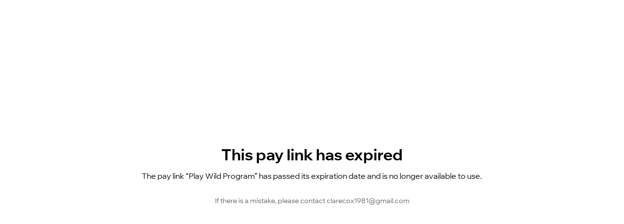

--- FILE ---
content_type: text/html; charset=utf-8
request_url: https://www.clarecoxdoula.com/_api/pay/de9c0f77-b5f4-4035-8071-4874d06e4e4b/9b797653-3a10-40ed-8717-6be2ab28d34d
body_size: 1627
content:
<!DOCTYPE html><html><head><meta charSet="utf-8"/><meta name="viewport" content="width=device-width"/><title>Play Wild Program | Pay link</title><meta name="description" content="Play Wild Program"/><meta name="next-head-count" content="4"/><script type="application/json" id="__STATE__" data-nscript="beforeInteractive">{"artifactId":"payment-links-nextjs","language":"en","baseURL":"https://www.clarecoxdoula.com/"}</script><link rel="preload" href="https://static.parastorage.com/services/payment-links-nextjs/1.831.0/_next/static/css/cd326dde175eafb4.css" as="style"/><link rel="stylesheet" href="https://static.parastorage.com/services/payment-links-nextjs/1.831.0/_next/static/css/cd326dde175eafb4.css" data-n-g=""/><link rel="preload" href="https://static.parastorage.com/services/payment-links-nextjs/1.831.0/_next/static/css/b583f52128c395ff.css" as="style"/><link rel="stylesheet" href="https://static.parastorage.com/services/payment-links-nextjs/1.831.0/_next/static/css/b583f52128c395ff.css" data-n-p=""/><noscript data-n-css=""></noscript><script defer="" nomodule="" src="https://static.parastorage.com/services/payment-links-nextjs/1.831.0/_next/static/chunks/polyfills-c67a75d1b6f99dc8.js"></script><script src="https://static.parastorage.com/services/payment-links-nextjs/1.831.0/_next/static/chunks/webpack-dcf8358a5c6d4df9.js" defer=""></script><script src="https://static.parastorage.com/services/payment-links-nextjs/1.831.0/_next/static/chunks/framework-49ece3c529ca1470.js" defer=""></script><script src="https://static.parastorage.com/services/payment-links-nextjs/1.831.0/_next/static/chunks/main-e6d080b1f6225784.js" defer=""></script><script src="https://static.parastorage.com/services/payment-links-nextjs/1.831.0/_next/static/chunks/pages/_app-dd6420b08835cf6a.js" defer=""></script><script src="https://static.parastorage.com/services/payment-links-nextjs/1.831.0/_next/static/chunks/4814-def46e9b8eaffe23.js" defer=""></script><script src="https://static.parastorage.com/services/payment-links-nextjs/1.831.0/_next/static/chunks/620-1e15acd92f0563ba.js" defer=""></script><script src="https://static.parastorage.com/services/payment-links-nextjs/1.831.0/_next/static/chunks/9846-b8ced07732a397bc.js" defer=""></script><script src="https://static.parastorage.com/services/payment-links-nextjs/1.831.0/_next/static/chunks/pages/%5BmetaSiteId%5D/%5BlinkId%5D-cd6273433bd61d7f.js" defer=""></script><script src="https://static.parastorage.com/services/payment-links-nextjs/1.831.0/_next/static/Y7Y-V4wKOhQDUXW1uexEC/_buildManifest.js" defer=""></script><script src="https://static.parastorage.com/services/payment-links-nextjs/1.831.0/_next/static/Y7Y-V4wKOhQDUXW1uexEC/_ssgManifest.js" defer=""></script></head><body><div id="__next"><div style="display:grid;height:100%;place-items:center center;place-content:center;text-align:center;gap:12px;padding:0 20px;white-space:pre-wrap"><span class="Typography_text___rTdR Typography_title__utkly Typography_medium__Es3m6 Typography_bold__04zDJ">This pay link has expired</span><span class="Typography_text___rTdR Typography_medium__Es3m6  ">The pay link “Play Wild Program” has passed its expiration date and is no longer available to use.</span><div style="margin-top:2ch"><span class="Typography_text___rTdR Typography_small__HOixd  Typography_secondary__A6GWW">If there is a mistake, please contact clarecox1981@gmail.com</span></div></div></div><script id="__NEXT_DATA__" type="application/json">{"props":{"__N_SSP":true,"pageProps":{"status":"EXPIRED","messages":{"pay-links.uou-pages.checkout.title":"Checkout","pay-links.uou-pages.checkout.overview.title":"Overview","pay-links.uou-pages.checkout.overview.pay-until":"Pay until:","pay-links.uou-pages.checkout.overview.total":"Total","pay-links.uou-pages.checkout.pay-now":"Pay Now","pay-links.uou-pages.non-payable.contact-text":"If there is a mistake, please contact {email}","pay-links.uou-pages.non-payable.inactive.title":"This pay link is not available","pay-links.uou-pages.non-payable.inactive.description":"The pay link “{linkName}” is currently inactive and payments can't be made.","pay-links.uou-pages.non-payable.expired.title":"This pay link has expired","pay-links.uou-pages.non-payable.expired.description":"The pay link “{linkName}” has passed its expiration date and is no longer available to use.","pay-links.uou-pages.non-payable.paid.title":"Payments via this link are unavailable","pay-links.uou-pages.non-payable.paid.description":"The pay link “{linkName}” has reached its maximum number of payments.","pay-links.uou-pages.non-payable.limited.title":"Payments via this link are unavailable","pay-links.uou-pages.non-payable.limited.description":"The pay link has exceeded the maximum number of payment attempts. Please wait and try again later. If the issue persists, contact the site owner.","pay-links.uou-pages.non-payable.limited.action":"Try Again","pay-links.uou-pages.non-payable.not-found.title":"This pay link doesn't exist","pay-links.uou-pages.non-payable.not-found.subtitle":"The pay link might've been deleted","pay-links.uou-pages.non-payable.bad-request.title":"We couldn't load the pay link","pay-links.uou-pages.non-payable.bad-request.subtitle":"The URL you entered doesn't work.\nCheck for any typos or spaces and try again.","pay-links.uou-pages.error.title":"We couldn't load the pay link","pay-links.uou-pages.error.description":"There was a technical issue on our end. Please try again.","pay-links.uou-pages.error.reload-button":"Refresh Page","pay-links.uou-pages.payment-success.thank":"Thank you for your payment!","pay-links.uou-pages.payment-success.confirmation-email":"You'll receive a confirmation email soon.","pay-links.uou-pages.payment-success.amount-paid":"Amount paid: {amount}","pay-links.uou-pages.payment-success.general-assistance":"If you have any questions, please contact {businessEmail}","pay-links.uou-pages.payment-failed.title":"Your payment couldn't be processed","pay-links.uou-pages.payment-failed.description":"There was an issue with your credit card or your selected payment method. Try again or select a different card, or payment method.","pay-links.uou-pages.payment-failed.try-again-button":"Try Again","pay-links.uou-pages.loading-checkout.message-1":"Fetching your information...","pay-links.uou-pages.loading-checkout.message-2":"Preparing all the details...","pay-links.uou-pages.loading-checkout.message-3":"Taking you to checkout..."},"paymentDetails":{"paymentLink":{"id":"9b797653-3a10-40ed-8717-6be2ab28d34d","paymentsLimit":null,"currency":"GBP","expirationDate":"2025-05-01T00:01:00.000Z","price":"12","title":"Play Wild Program","description":"Full access to the Play Wild Program and community group - no ongoing fees! ","source":{"appId":"324cf725-53d9-4bb2-b8f6-0c8ec9a77f45"},"displayData":{"ctaText":null,"primaryColor":"#E89900","secondaryColor":"#000000","image":{"id":"dddff2_78be3408949c4648a21b47ad859e0c7a~mv2.png","url":"https://static.wixstatic.com/media/dddff2_78be3408949c4648a21b47ad859e0c7a~mv2.png","height":1074,"width":1060}},"url":"https://www.clarecoxdoula.com//_paylink/AY_jx_8B"},"instanceId":"2966c2c6-124c-47ce-a38c-d151d410c7c3","metaSiteId":"de9c0f77-b5f4-4035-8071-4874d06e4e4b","appInstance":null,"language":"en","locale":"en","businessEmail":"clarecox1981@gmail.com","businessName":"Wildflower Training","visitorId":"67f7cab3-f89a-4aa8-bccf-d3e70355040e"}}},"page":"/[metaSiteId]/[linkId]","query":{"metaSiteId":"de9c0f77-b5f4-4035-8071-4874d06e4e4b","linkId":"9b797653-3a10-40ed-8717-6be2ab28d34d"},"buildId":"Y7Y-V4wKOhQDUXW1uexEC","assetPrefix":"https://static.parastorage.com/services/payment-links-nextjs/1.831.0","isFallback":false,"gssp":true,"customServer":true,"appGip":true,"scriptLoader":[]}</script></body></html>

--- FILE ---
content_type: application/javascript
request_url: https://static.parastorage.com/services/payment-links-nextjs/1.831.0/_next/static/chunks/4814-def46e9b8eaffe23.js
body_size: 1114
content:
"use strict";(self.webpackChunk_N_E=self.webpackChunk_N_E||[]).push([[4814],{2488:function(n,e,t){function r(n){return{evid:24,src:158,endpoint:"",params:n}}function o(n){return{evid:29,src:158,endpoint:"",params:n}}function i(n){return{evid:33,src:158,endpoint:"",params:n}}function a(n){return{evid:47,src:158,endpoint:"",params:n}}t.d(e,{gW:function(){return o},jd:function(){return a},oJ:function(){return r},qZ:function(){return i}})},9179:function(n,e,t){function r(n,e){(null==e||e>n.length)&&(e=n.length);for(var t=0,r=Array(e);t<e;t++)r[t]=n[t];return r}t.d(e,{$:function(){return d}});var o=t(6666),i=t(2784),a=t(2282);function c(){if(console&&console.warn){for(var n,e=arguments.length,t=Array(e),r=0;r<e;r++)t[r]=arguments[r];"string"==typeof t[0]&&(t[0]="react-i18next:: ".concat(t[0])),(n=console).warn.apply(n,t)}}var u={};function s(){for(var n=arguments.length,e=Array(n),t=0;t<n;t++)e[t]=arguments[t];"string"==typeof e[0]&&u[e[0]]||("string"==typeof e[0]&&(u[e[0]]=new Date),c.apply(void 0,e))}function f(n,e,t){n.loadNamespaces(e,function(){if(n.isInitialized)t();else{var e=function e(){setTimeout(function(){n.off("initialized",e)},0),t()};n.on("initialized",e)}})}function l(n,e){var t=Object.keys(n);if(Object.getOwnPropertySymbols){var r=Object.getOwnPropertySymbols(n);e&&(r=r.filter(function(e){return Object.getOwnPropertyDescriptor(n,e).enumerable})),t.push.apply(t,r)}return t}function p(n){for(var e=1;e<arguments.length;e++){var t=null!=arguments[e]?arguments[e]:{};e%2?l(Object(t),!0).forEach(function(e){(0,o.Z)(n,e,t[e])}):Object.getOwnPropertyDescriptors?Object.defineProperties(n,Object.getOwnPropertyDescriptors(t)):l(Object(t)).forEach(function(e){Object.defineProperty(n,e,Object.getOwnPropertyDescriptor(t,e))})}return n}var g=function(n,e){var t=(0,i.useRef)();return(0,i.useEffect)(function(){t.current=e?t.current:n},[n,e]),t.current};function d(n){var e=arguments.length>1&&void 0!==arguments[1]?arguments[1]:{},t=e.i18n,o=(0,i.useContext)(a.OO)||{},c=o.i18n,u=o.defaultNS,l=t||c||(0,a.nI)();if(l&&!l.reportNamespaces&&(l.reportNamespaces=new a.zv),!l){s("You will need to pass in an i18next instance by using initReactI18next");var d=function(n){return Array.isArray(n)?n[n.length-1]:n},y=[d,{},!1];return y.t=d,y.i18n={},y.ready=!1,y}l.options.react&&void 0!==l.options.react.wait&&s("It seems you are still using the old wait option, you may migrate to the new useSuspense behaviour.");var b=p(p(p({},(0,a.JP)()),l.options.react),e),v=b.useSuspense,h=b.keyPrefix,O=n||u||l.options&&l.options.defaultNS;O="string"==typeof O?[O]:O||["translation"],l.reportNamespaces.addUsedNamespaces&&l.reportNamespaces.addUsedNamespaces(O);var m=(l.isInitialized||l.initializedStoreOnce)&&O.every(function(n){return function(n,e){var t=arguments.length>2&&void 0!==arguments[2]?arguments[2]:{};return e.languages&&e.languages.length?void 0!==e.options.ignoreJSONStructure?e.hasLoadedNamespace(n,{precheck:function(e,r){if(t.bindI18n&&t.bindI18n.indexOf("languageChanging")>-1&&e.services.backendConnector.backend&&e.isLanguageChangingTo&&!r(e.isLanguageChangingTo,n))return!1}}):function(n,e){var t=arguments.length>2&&void 0!==arguments[2]?arguments[2]:{},r=e.languages[0],o=!!e.options&&e.options.fallbackLng,i=e.languages[e.languages.length-1];if("cimode"===r.toLowerCase())return!0;var a=function(n,t){var r=e.services.backendConnector.state["".concat(n,"|").concat(t)];return -1===r||2===r};return(!(t.bindI18n&&t.bindI18n.indexOf("languageChanging")>-1)||!e.services.backendConnector.backend||!e.isLanguageChangingTo||!!a(e.isLanguageChangingTo,n))&&!!(e.hasResourceBundle(r,n)||!e.services.backendConnector.backend||e.options.resources&&!e.options.partialBundledLanguages||a(r,n)&&(!o||a(i,n)))}(n,e,t):(s("i18n.languages were undefined or empty",e.languages),!0)}(n,l,b)});function w(){return l.getFixedT(null,"fallback"===b.nsMode?O:O[0],h)}var j,P,S=function(n){if(Array.isArray(n))return n}(j=(0,i.useState)(w))||function(n,e){var t=null==n?null:"undefined"!=typeof Symbol&&n[Symbol.iterator]||n["@@iterator"];if(null!=t){var r,o,i,a,c=[],u=!0,s=!1;try{if(i=(t=t.call(n)).next,0===e){if(Object(t)!==t)return;u=!1}else for(;!(u=(r=i.call(t)).done)&&(c.push(r.value),c.length!==e);u=!0);}catch(f){s=!0,o=f}finally{try{if(!u&&null!=t.return&&(a=t.return(),Object(a)!==a))return}finally{if(s)throw o}}return c}}(j,2)||function(n,e){if(n){if("string"==typeof n)return r(n,e);var t=({}).toString.call(n).slice(8,-1);return"Object"===t&&n.constructor&&(t=n.constructor.name),"Map"===t||"Set"===t?Array.from(n):"Arguments"===t||/^(?:Ui|I)nt(?:8|16|32)(?:Clamped)?Array$/.test(t)?r(n,e):void 0}}(j,2)||function(){throw TypeError("Invalid attempt to destructure non-iterable instance.\nIn order to be iterable, non-array objects must have a [Symbol.iterator]() method.")}(),k=S[0],C=S[1],I=O.join(),N=g(I),E=(0,i.useRef)(!0);(0,i.useEffect)(function(){var n=b.bindI18n,e=b.bindI18nStore;function t(){E.current&&C(w)}return E.current=!0,m||v||f(l,O,function(){E.current&&C(w)}),m&&N&&N!==I&&E.current&&C(w),n&&l&&l.on(n,t),e&&l&&l.store.on(e,t),function(){E.current=!1,n&&l&&n.split(" ").forEach(function(n){return l.off(n,t)}),e&&l&&e.split(" ").forEach(function(n){return l.store.off(n,t)})}},[l,I]);var A=(0,i.useRef)(!0);(0,i.useEffect)(function(){E.current&&!A.current&&C(w),A.current=!1},[l,h]);var x=[k,l,m];if(x.t=k,x.i18n=l,x.ready=m,m||!m&&!v)return x;throw new Promise(function(n){f(l,O,function(){n()})})}},8261:function(n,e,t){t.d(e,{Z:function(){return r}});function r(n,e){return e=null!=e?e:{},Object.getOwnPropertyDescriptors?Object.defineProperties(n,Object.getOwnPropertyDescriptors(e)):(function(n,e){var t=Object.keys(n);if(Object.getOwnPropertySymbols){var r=Object.getOwnPropertySymbols(n);t.push.apply(t,r)}return t})(Object(e)).forEach(function(t){Object.defineProperty(n,t,Object.getOwnPropertyDescriptor(e,t))}),n}}}]);

--- FILE ---
content_type: application/javascript
request_url: https://static.parastorage.com/services/payment-links-nextjs/1.831.0/_next/static/chunks/9846-b8ced07732a397bc.js
body_size: 1737
content:
(self.webpackChunk_N_E=self.webpackChunk_N_E||[]).push([[9846],{2348:function(e,n,t){"use strict";t.d(n,{X:function(){return s}});var i=t(2322);t(2784);var r=t(9179),a=t(9451),o=t(8052),s=function(e){var n=e.businessEmail,t=(0,r.$)().t;return(0,i.jsxs)(o.x,{children:[(0,i.jsx)(a.Dx,{bold:!0,children:t("pay-links.uou-pages.non-payable.not-found.title")}),n&&(0,i.jsx)("div",{style:{marginTop:"2ch"},children:(0,i.jsx)(a.xv,{children:t("pay-links.uou-pages.non-payable.contact-text",{email:n})})})]})}},1783:function(e,n,t){"use strict";t.d(n,{tZ:function(){return x},pX:function(){return y},v0:function(){return m}});var i=t(2322),r=t(2784),a=t(9179),o=t(8880),s=t(9451),c=t(9438),d=t(8052),l=t(7729),u=t.n(l),p={EXPIRED:{title:"pay-links.uou-pages.non-payable.expired.title",description:"pay-links.uou-pages.non-payable.expired.description"},INACTIVE:{title:"pay-links.uou-pages.non-payable.inactive.title",description:"pay-links.uou-pages.non-payable.inactive.description"},PAID:{title:"pay-links.uou-pages.non-payable.paid.title",description:"pay-links.uou-pages.non-payable.paid.description"}},m=function(e){var n=e.type,t=e.paymentDetails,l=(0,a.$)().t,m=p[n],y=(0,o.TS)();(0,r.useEffect)(function(){"PAID"!==n&&y.report((0,c.Kh)("EXPIRED"===n?"expired":"deactivated",t))},[]);var x=t.paymentLink;return(0,i.jsxs)(d.x,{children:[(0,i.jsxs)(u(),{children:[(0,i.jsxs)("title",{children:[x.title," | Pay link"]}),(0,i.jsx)("meta",{name:"description",content:x.title})]}),(0,i.jsx)(s.Dx,{bold:!0,children:l(m.title)}),(0,i.jsx)(s.xv,{children:l(m.description,{linkName:t.paymentLink.title})}),t.businessEmail&&(0,i.jsx)("div",{style:{marginTop:"2ch"},children:(0,i.jsx)(s.xv,{size:"small",secondary:!0,children:l("pay-links.uou-pages.non-payable.contact-text",{email:t.businessEmail})})})]})},y=function(e){var n=e.paymentDetails,t=e.onTryAgainClick,r=(0,a.$)().t;return(0,i.jsxs)(d.x,{children:[(0,i.jsx)(s.Dx,{bold:!0,children:r("pay-links.uou-pages.non-payable.limited.title")}),(0,i.jsx)(s.xv,{children:r("pay-links.uou-pages.non-payable.limited.description",{linkName:n.paymentLink.title})}),(0,i.jsx)("div",{style:{marginTop:"32px",marginBottom:"38px"},children:(0,i.jsx)(s.zx,{onClick:t,children:r("pay-links.uou-pages.non-payable.limited.action")})}),n.businessEmail&&(0,i.jsx)(s.xv,{children:r("pay-links.uou-pages.non-payable.contact-text",{email:n.businessEmail})})]})},x=function(e){var n=e.businessEmail,t=(0,a.$)().t;return(0,i.jsxs)(d.x,{children:[(0,i.jsx)(s.Dx,{bold:!0,children:t("pay-links.uou-pages.non-payable.bad-request.title")}),(0,i.jsx)(s.xv,{children:t("pay-links.uou-pages.non-payable.bad-request.subtitle")}),n&&(0,i.jsx)("div",{style:{marginTop:"2ch"},children:(0,i.jsx)(s.xv,{children:t("pay-links.uou-pages.non-payable.contact-text",{email:n})})})]})}},1755:function(e,n,t){"use strict";t.d(n,{W:function(){return s}});var i=t(2322),r=t(2784),a=t(9005),o=t(7843),s=function(e){var n=e.locale,t=e.messages,s=e.children,c=(0,r.useMemo)(function(){return(0,a.L)({locale:n,messages:t})},[n,t]);return(0,i.jsx)(o.a,{i18n:c,children:s})}},9922:function(e,n,t){"use strict";t.d(n,{D:function(){return s},x:function(){return o}});var i=t(2322);t(2784);var r=t(6803),a=t.n(r),o=function(e){var n=e.size,t=e.children,r=e.bold,o=e.color,s=e.transform,c=e.secondary,d=o?{color:o}:{};return s&&(d.textTransform=s),(0,i.jsx)("span",{className:"".concat(a().text," ").concat(a()[void 0===n?"medium":n]," ").concat(r?a().bold:""," ").concat(c?a().secondary:""),style:d,children:t})},s=function(e){var n=e.size,t=e.children,r=e.bold;return(0,i.jsx)("span",{className:"".concat(a().text," ").concat(a().title," ").concat(a()[void 0===n?"medium":n]," ").concat(r?a().bold:""),children:t})}},9451:function(e,n,t){"use strict";t.d(n,{zx:function(){return p},iz:function(){return m},xv:function(){return o.x},Dx:function(){return o.D}});var i=t(1998),r=t(8261),a=t(2322);t(2784);var o=t(9922),s=t(1157),c=t.n(s),d=t(3456),l=t.n(d),u=function(e){var n=e.inverted;return(0,a.jsx)("div",{className:"".concat(l().loader," ").concat(n?l().inverted:"")})},p=function(e){var n=e.children,t=e.onClick,s=e.textProps,d=e.inverted,l=e.loading,p=e.disabled,m=e.wide,y=e.color;return(0,a.jsx)("button",{onClick:t,className:"".concat(c().button," ").concat(d?c().inverted:""," ").concat(y?c().decorated:""," ").concat(void 0!==m&&m?c().wide:""),disabled:void 0!==p&&p,style:y?{backgroundColor:y,borderColor:y}:{},children:void 0!==l&&l?(0,a.jsx)("div",{style:{padding:"6px 12px"},children:(0,a.jsx)(u,{inverted:d})}):(0,a.jsx)("div",{style:{padding:"11px 16px"},children:(0,a.jsx)(o.x,(0,r.Z)((0,i.Z)({},void 0===s?{}:s),{children:n}))})})},m=function(){return(0,a.jsx)("div",{style:{borderBottom:"1px rgba(0, 0, 0, 0.3) solid"}})}},1661:function(e,n,t){"use strict";t.d(n,{A:function(){return u}});var i=t(2322);t(2784);var r=t(9179),a=t(9451),o=t(1729),s=t.n(o),c=function(e){var n=e.children;return(0,i.jsx)("div",{className:s().contentWrapper,children:n})},d=t(1653),l=t.n(d),u=function(e){var n=e.children,t=e.businessName,o=(0,r.$)().t;return(0,i.jsxs)("div",{style:{height:"100%",display:"flex",flexDirection:"column"},children:[(0,i.jsx)("header",{children:(0,i.jsx)("div",{className:l().title,children:(0,i.jsx)(c,{children:(0,i.jsxs)("div",{children:[(0,i.jsx)(a.xv,{bold:!0,size:"large",transform:"uppercase",children:null!=t?t:""}),"\xa0",(0,i.jsx)(a.xv,{size:"large",transform:"uppercase",children:o("pay-links.uou-pages.checkout.title")})]})})})}),(0,i.jsx)("main",{style:{height:"100%"},children:(0,i.jsx)(c,{children:n})})]})}},8052:function(e,n,t){"use strict";t.d(n,{x:function(){return r}}),t(1661);var i=t(2322);t(2784);var r=function(e){var n=e.children;return(0,i.jsx)("div",{style:{display:"grid",height:"100%",placeItems:"center center",placeContent:"center",textAlign:"center",gap:"12px",padding:"0 20px",whiteSpace:"pre-wrap"},children:n})}},8447:function(e,n,t){"use strict";t.d(n,{i:function(){return o}});var i=t(789),r=t(2784),a=!1,o=function(){var e=(0,i.db)();(0,r.useEffect)(function(){a||(e.appLoaded(),a=!0)},[])}},4503:function(e,n,t){"use strict";t.d(n,{z:function(){return p}});var i,r=t(2710),a=t(2970),o=t(2784),s=t(1805),c=t(3500),d="wixPayLinksOrderId",l=(i=(0,r.Z)(function(e){var n,t,i,r,o;return(0,a.__generator)(this,function(i){switch(i.label){case 0:return n=e.metaSiteId,[4,fetch("/_api/pay/api/initiateOrder",{method:"POST",body:JSON.stringify({metaSiteId:n,paymentLinkId:t=e.paymentLinkId,traceId:e.visitorId}),headers:{"content-type":"application/json"}})];case 1:return[2,i.sent().json()]}})}),function(e){return i.apply(this,arguments)}),u=function(){return window.location.pathname},p=function(e){var n=e.metaSiteId,t=e.paymentLinkId,i=e.visitorId,p=(0,o.useCallback)((0,r.Z)(function(){var e,r,o;return(0,a.__generator)(this,function(a){switch(a.label){case 0:if(a.trys.push([0,2,,3]),e=s.Z.get(d))return[2,{limited:!1,orderId:e}];return[4,l({metaSiteId:n,paymentLinkId:t,visitorId:i})];case 1:if("error"in(r=a.sent()))throw Error("Backend error");if("expired"in r)return[2,{expired:!0}];if("disabled"in r)return[2,{disabled:!0}];if(r.limited)return[2,{limited:!0}];return s.Z.set(d,r.orderId,{path:u(),expires:(0,c.Z)(new Date,10)}),[2,{limited:!1,orderId:r.orderId}];case 2:throw Error("Failed to get order id",{cause:a.sent()});case 3:return[2]}})}),[n,t]),m=(0,o.useCallback)(function(){s.Z.remove(d,{path:u()})},[n,t]);return{getOrderId:p,clearCache:m}}},9438:function(e,n,t){"use strict";t.d(n,{BN:function(){return l},Kh:function(){return s},bj:function(){return c},my:function(){return d}});var i,r,a=t(2488),o=function(e){return Math.trunc(1e4*Number(e))},s=function(e,n){var t,i=n.paymentLink;return(0,a.oJ)({currency:i.currency,expirationDate:i.expirationDate?new Date(i.expirationDate).getTime():void 0,msid:n.metaSiteId,order_id:void 0,paymentLinkId:i.id,paymentsLimit:null!==(t=i.paymentsLimit)&&void 0!==t?t:void 0,platform:"web",price:o(i.price),title:i.title,type:e,paymentLinksource:i.source.appId,traceId:n.visitorId})},c=function(e){var n;return(0,a.gW)({currency:e.paymentLink.currency,expirationDate:e.paymentLink.expirationDate?new Date(e.paymentLink.expirationDate).getTime():void 0,msid:e.metaSiteId,paymentLinkId:e.paymentLink.id,paymentsLimit:null!==(n=e.paymentLink.paymentsLimit)&&void 0!==n?n:void 0,paymentLinksource:e.paymentLink.source.appId,platform:"web",price:o(e.paymentLink.price),title:e.paymentLink.title,meta_site_id:e.metaSiteId,traceId:e.visitorId})},d=function(e){var n=e.metaSiteId,t=e.paymentLink,i=e.visitorId;return(0,a.jd)({meta_site_id:n,paymentLinkId:t.id,traceId:i,paymentLinksource:t.source.appId})},l=function(e){var n=e.message,t=e.paymentDetails;return(0,a.qZ)({meta_site_id:null==t?void 0:t.metaSiteId,errorMessageLink:n,msid:null!==(i=null==t?void 0:t.metaSiteId)&&void 0!==i?i:void 0,paymentLinkId:null!==(r=null==t?void 0:t.paymentLink.id)&&void 0!==r?r:void 0,platform:"web"})}},1157:function(e){e.exports={button:"Button_button___5p81",decorated:"Button_decorated__eStRb",wide:"Button_wide__QCAV4",inverted:"Button_inverted__Fi85D"}},3456:function(e){e.exports={loader:"Loader_loader__09Db9",rotate:"Loader_rotate__Y_taL",inverted:"Loader_inverted__OfMIg"}},6803:function(e){e.exports={text:"Typography_text___rTdR",large:"Typography_large__1eikE",medium:"Typography_medium__Es3m6",small:"Typography_small__HOixd",title:"Typography_title__utkly",bold:"Typography_bold__04zDJ",secondary:"Typography_secondary__A6GWW"}},1653:function(e){e.exports={title:"CheckoutLayout_title__qfJwl"}},1729:function(e){e.exports={contentWrapper:"PageContent_contentWrapper__NTjoO"}}}]);

--- FILE ---
content_type: application/javascript
request_url: https://static.parastorage.com/services/payment-links-nextjs/1.831.0/_next/static/chunks/webpack-dcf8358a5c6d4df9.js
body_size: 1984
content:
!function(){"use strict";var e,r,o,n,t,c,f,a,s,d={},i={};function u(e){var r=i[e];if(void 0!==r)return r.exports;var o=i[e]={id:e,loaded:!1,exports:{}},n=!0;try{d[e].call(o.exports,o,o.exports,u),n=!1}finally{n&&delete i[e]}return o.loaded=!0,o.exports}u.m=d,e=[],u.O=function(r,o,n,t){if(o){t=t||0;for(var c=e.length;c>0&&e[c-1][2]>t;c--)e[c]=e[c-1];e[c]=[o,n,t];return}for(var f=1/0,c=0;c<e.length;c++){for(var o=e[c][0],n=e[c][1],t=e[c][2],a=!0,s=0;s<o.length;s++)f>=t&&Object.keys(u.O).every(function(e){return u.O[e](o[s])})?o.splice(s--,1):(a=!1,t<f&&(f=t));if(a){e.splice(c--,1);var d=n();void 0!==d&&(r=d)}}return r},u.n=function(e){var r=e&&e.__esModule?function(){return e.default}:function(){return e};return u.d(r,{a:r}),r},o=Object.getPrototypeOf?function(e){return Object.getPrototypeOf(e)}:function(e){return e.__proto__},u.t=function(e,n){if(1&n&&(e=this(e)),8&n||"object"==typeof e&&e&&(4&n&&e.__esModule||16&n&&"function"==typeof e.then))return e;var t=Object.create(null);u.r(t);var c={};r=r||[null,o({}),o([]),o(o)];for(var f=2&n&&e;"object"==typeof f&&!~r.indexOf(f);f=o(f))Object.getOwnPropertyNames(f).forEach(function(r){c[r]=function(){return e[r]}});return c.default=function(){return e},u.d(t,c),t},u.d=function(e,r){for(var o in r)u.o(r,o)&&!u.o(e,o)&&Object.defineProperty(e,o,{enumerable:!0,get:r[o]})},u.f={},u.e=function(e){return Promise.all(Object.keys(u.f).reduce(function(r,o){return u.f[o](e,r),r},[]))},u.u=function(e){return"static/chunks/"+(({282:"common-errors_fr-json",299:"common-errors_cs-json",360:"error-handler-commonErrorsMapping",408:"common-errors_en-json",612:"common-errors_nl-json",655:"common-errors_ar-json",719:"common-errors_hi-json",1091:"common-errors_es-json",1092:"common-errors_sk-json",1282:"common-errors_sv-json",2315:"common-errors_th-json",2537:"common-errors_ru-json",2780:"common-errors_vi-json",2868:"common-errors_sl-json",3042:"common-errors_el-json",3246:"common-errors_it-json",3255:"common-errors_uk-json",3317:"common-errors_de-json",3566:"common-errors_pl-json",3746:"common-errors_ko-json",3912:"common-errors_ca-json",4553:"common-errors_lv-json",5122:"common-errors_hr-json",5258:"common-errors_no-json",5474:"common-errors_zh-json",5559:"common-errors_ms-json",5660:"common-errors_bg-json",5710:"common-errors_tl-json",6081:"common-errors_da-json",6370:"common-errors_he-json",6373:"common-errors_ro-json",6569:"common-errors_ja-json",7103:"common-errors_tr-json",7143:"common-errors_pt-json",7615:"common-errors_fi-json",7878:"common-errors_lt-json",9470:"common-errors_hu-json",9963:"common-errors_id-json"})[e]||e)+"."+({24:"6e4d80920bb8953c",140:"09916f9cfb0eda7a",282:"63f8f6a472efc01f",299:"69262a94c2ce2dbb",360:"cc12bc7562f8a057",408:"87a7229c2a2bde6c",612:"3d36589ad3783cef",655:"fac5d0d1740994e3",666:"6e008d4ce43335d4",719:"0e54a950130bba77",1091:"c5dd5389947b0416",1092:"bdaab468939121c6",1282:"ff8093f2f4696ae5",1386:"5dbacd3bd8b1b3c2",1501:"de72394f9bfeb726",1513:"8d9bf70a08938dd1",2315:"c8a22f99d826b36d",2352:"56f1cdab4a12bc42",2517:"06fa03aef4458c09",2537:"de454dfb6bd6ada1",2610:"e704df48ad09e568",2780:"40154993a68da1a7",2787:"bfaeb6a0cef486ad",2868:"677ee8a5e52d859f",2994:"b92864529a6ad2d3",3042:"92f7208a7f2920bb",3159:"e72d8481766074d3",3246:"69204e21c22f4ac4",3255:"8d028e005d59aeef",3282:"ae780980d1bcd9de",3317:"d7401add23e2606e",3566:"52d2b5daa828b7f2",3652:"6b1f32282dea2495",3746:"c5a82c6e690f002f",3912:"911502295c43e8d6",4246:"4bada31b97f6e12b",4489:"2aaf0a1325a6af3f",4553:"3de1032235b80d78",5011:"6c58bf4504e6c768",5097:"4c5499b87b6eff83",5122:"2c01d4b26218d8b0",5258:"c6c60d3b11da766e",5474:"d7dcc0af46b32000",5559:"9066d72ae1d75455",5627:"9ce6f70590b6cd69",5659:"d902b74f36399a5b",5660:"4af0e3b7effc378a",5710:"99f19900d78c9ed7",5805:"7849825eeb959f76",5985:"311e5a48b342de0f",6081:"e767392c33b3be77",6111:"2fee3be63afdad5a",6291:"7f928cc3a6c0b47d",6370:"46595dc628c0c92f",6373:"cd56c9f32f1609cd",6569:"6360fbc85eca19ab",6641:"923b945f15e4f8b0",6706:"c45739e409a3ba03",7103:"a4d4db3c6d53a4ff",7143:"cd640f8ae0dc7cc9",7149:"d9233155a8f34b16",7444:"5403179268b241eb",7615:"84ea8a23ff83874c",7621:"a52393feb4288585",7878:"41162dd355b01da8",8403:"56c585c9b3fb3164",8482:"aa4109843f77b0a9",8563:"1b390b504b2e282e",9187:"1694fa3e05363ecd",9224:"ee47aeaa0a229b97",9228:"be832478fa22cad9",9470:"96618f32ce13cdd7",9714:"58679625c5ded8da",9783:"64a5bbe33c4fb187",9963:"f52839353eab39bd"})[e]+".js"},u.miniCssF=function(e){return"static/css/"+({778:"cddcd70be6724d76",2888:"cd326dde175eafb4",4820:"cddcd70be6724d76",6343:"cddcd70be6724d76",8963:"cddcd70be6724d76",9443:"b583f52128c395ff"})[e]+".css"},u.g=function(){if("object"==typeof globalThis)return globalThis;try{return this||Function("return this")()}catch(e){if("object"==typeof window)return window}}(),u.hmd=function(e){return(e=Object.create(e)).children||(e.children=[]),Object.defineProperty(e,"exports",{enumerable:!0,set:function(){throw Error("ES Modules may not assign module.exports or exports.*, Use ESM export syntax, instead: "+e.id)}}),e},u.o=function(e,r){return Object.prototype.hasOwnProperty.call(e,r)},n={},t="_N_E:",u.l=function(e,r,o,c){if(n[e]){n[e].push(r);return}if(void 0!==o)for(var f,a,s=document.getElementsByTagName("script"),d=0;d<s.length;d++){var i=s[d];if(i.getAttribute("src")==e||i.getAttribute("data-webpack")==t+o){f=i;break}}f||(a=!0,(f=document.createElement("script")).charset="utf-8",f.timeout=120,u.nc&&f.setAttribute("nonce",u.nc),f.setAttribute("data-webpack",t+o),f.src=u.tu(e)),n[e]=[r];var b=function(r,o){f.onerror=f.onload=null,clearTimeout(m);var t=n[e];if(delete n[e],f.parentNode&&f.parentNode.removeChild(f),t&&t.forEach(function(e){return e(o)}),r)return r(o)},m=setTimeout(b.bind(null,void 0,{type:"timeout",target:f}),12e4);f.onerror=b.bind(null,f.onerror),f.onload=b.bind(null,f.onload),a&&document.head.appendChild(f)},u.r=function(e){"undefined"!=typeof Symbol&&Symbol.toStringTag&&Object.defineProperty(e,Symbol.toStringTag,{value:"Module"}),Object.defineProperty(e,"__esModule",{value:!0})},u.nmd=function(e){return e.paths=[],e.children||(e.children=[]),e},u.tt=function(){return void 0===c&&(c={createScriptURL:function(e){return e}},"undefined"!=typeof trustedTypes&&trustedTypes.createPolicy&&(c=trustedTypes.createPolicy("nextjs#bundler",c))),c},u.tu=function(e){return u.tt().createScriptURL(e)},u.p="https://static.parastorage.com/services/payment-links-nextjs/11de79084b809767761a0e8b6b5110c704ffa6729da841967f11bcaa/",f={2272:0},u.f.j=function(e,r){var o=u.o(f,e)?f[e]:void 0;if(0!==o){if(o)r.push(o[2]);else if(2272!=e){var n=new Promise(function(r,n){o=f[e]=[r,n]});r.push(o[2]=n);var t=u.p+u.u(e),c=Error(),a=function(r){if(u.o(f,e)&&(0!==(o=f[e])&&(f[e]=void 0),o)){var n=r&&("load"===r.type?"missing":r.type),t=r&&r.target&&r.target.src;c.message="Loading chunk "+e+" failed.\n("+n+": "+t+")",c.name="ChunkLoadError",c.type=n,c.request=t,o[1](c)}};u.l(t,a,"chunk-"+e,e)}else f[e]=0}},u.O.j=function(e){return 0===f[e]},a=function(e,r){var o,n,t=r[0],c=r[1],a=r[2],s=0;if(t.some(function(e){return 0!==f[e]})){for(o in c)u.o(c,o)&&(u.m[o]=c[o]);if(a)var d=a(u)}for(e&&e(r);s<t.length;s++)n=t[s],u.o(f,n)&&f[n]&&f[n][0](),f[n]=0;return u.O(d)},(s=self.webpackChunk_N_E=self.webpackChunk_N_E||[]).forEach(a.bind(null,0)),s.push=a.bind(null,s.push.bind(s))}();

--- FILE ---
content_type: application/javascript
request_url: https://static.parastorage.com/services/payment-links-nextjs/1.831.0/_next/static/chunks/pages/%5BmetaSiteId%5D/%5BlinkId%5D-cd6273433bd61d7f.js
body_size: 3047
content:
(self.webpackChunk_N_E=self.webpackChunk_N_E||[]).push([[9443],{2822:function(e,n,t){(window.__NEXT_P=window.__NEXT_P||[]).push(["/[metaSiteId]/[linkId]",function(){return t(5107)}])},6917:function(e,n,t){"use strict";t.d(n,{T:function(){return o}});var i=t(2322),a=t(9179);t(2784);var r=t(9451),s=t(1661),o=function(e){var n=e.onClick,t=(0,a.$)().t;return(0,i.jsx)(s.A,{children:(0,i.jsxs)("div",{style:{height:"100%",display:"grid",placeItems:"center",alignContent:"center",textAlign:"center",marginBottom:"61px",gap:"12px",padding:"0 20px"},children:[(0,i.jsx)(r.Dx,{bold:!0,children:t("pay-links.uou-pages.payment-failed.title")}),(0,i.jsx)(r.xv,{children:t("pay-links.uou-pages.payment-failed.description")}),(0,i.jsx)("div",{style:{marginTop:"32px",marginBottom:"38px"},children:(0,i.jsx)(r.zx,{onClick:n,children:t("pay-links.uou-pages.payment-failed.try-again-button")})})]})})}},9790:function(e,n,t){"use strict";t.d(n,{m:function(){return d}});var i=t(2322),a=t(2784),r=t(9179),s=t(8880),o=t(9438),c=t(8052),l=t(9451),d=function(e){var n=e.onTryAgainClick,t=(0,r.$)().t,d=(0,s.TS)(),u=t("pay-links.uou-pages.error.title");return(0,a.useEffect)(function(){d.report((0,o.BN)({message:u}))},[]),(0,i.jsxs)(c.x,{children:[(0,i.jsx)(l.Dx,{children:u}),(0,i.jsx)(l.xv,{children:t("pay-links.uou-pages.error.description")}),(0,i.jsx)("div",{style:{marginTop:"32px"},children:(0,i.jsx)(l.zx,{onClick:n,children:t("pay-links.uou-pages.error.reload-button")})})]})}},5107:function(e,n,t){"use strict";t.r(n),t.d(n,{__N_SSP:function(){return q},default:function(){return J}});var i,a,r,s=t(1998),o=t(2322),c=t(2784),l=t(2710),d=t(2970),u=t(8316),p=t(5237),x=t.n(p),v=t(4259),m=t(8880),h=t(9179),g=t(3969),y=t(8182),f=t(7729),I=t.n(f),E=t(1536),j=t(9977),k=t.n(j),_=t(9451),w=function(e){var n=e.description,t=e.price;return(0,o.jsxs)("div",{style:{display:"flex",wordBreak:"break-word",gap:"12px"},children:[(0,o.jsx)("div",{style:{flex:1},children:(0,o.jsx)(_.xv,{children:n})}),(0,o.jsx)("div",{children:(0,o.jsx)(_.xv,{bold:!0,children:t})})]})},D=function(e){var n=e.paymentTitle,t=e.paymentPrice,i=e.expirationDate,a=e.description,r=(0,h.$)().t;return(0,o.jsx)("div",{style:{display:"flex",flexDirection:"column"},children:(0,o.jsxs)("div",{style:{display:"flex",backgroundColor:"rgba(0, 0, 0, 0.06)",flexDirection:"column",padding:"20px",gap:"28px"},children:[(0,o.jsx)(_.xv,{bold:!0,size:"large",children:r("pay-links.uou-pages.checkout.overview.title")}),(0,o.jsx)(_.iz,{}),(0,o.jsxs)("div",{style:{display:"flex",gap:"40px",flexDirection:"column"},children:[(0,o.jsx)(w,{description:n,price:t}),a&&(0,o.jsx)("div",{style:{wordBreak:"break-word"},children:(0,o.jsx)(_.xv,{children:a})}),i&&(0,o.jsxs)("div",{style:{display:"flex",flexDirection:"column"},children:[(0,o.jsx)("div",{children:(0,o.jsx)(_.xv,{children:r("pay-links.uou-pages.checkout.overview.pay-until")})}),(0,o.jsx)("div",{children:(0,o.jsx)(_.xv,{children:i})})]})]}),(0,o.jsx)(_.iz,{}),(0,o.jsx)(w,{description:r("pay-links.uou-pages.checkout.overview.total"),price:t})]})})},C=t(9438),P=t(5632),N=t(1661),T=t(4503),b=x()(function(){return Promise.resolve(v.PaymentsWidget)},{ssr:!1}),A={width:1200,height:600},S={width:588,height:374},L="".concat(S.width,"/").concat(S.height),R=function(e){var n,t,i,a,r,s,p,x,v,f,j,w=e.paymentDetails,R=e.onRuntimeIssue,O=(0,c.useState)(!1),B=O[0],M=O[1],X=(0,c.useState)({loading:!0}),U=X[0],F=X[1],Y=w.paymentLink;(0,c.useEffect)(function(){window.React=c,window.ReactDOM=u},[]);var z=(0,m.TS)();(0,c.useEffect)(function(){z.report((0,C.Kh)("active",w))},[]);var W=(0,h.$)().t,Z=(0,g.$T)()({language:w.language})({value:Y.price,currency:Y.currency}),$=Y.expirationDate?new Intl.DateTimeFormat("".concat(w.language,"-").concat(w.locale),{month:"long",day:"numeric",year:"numeric"}).format(new Date(Y.expirationDate)):null,H=(0,P.useRouter)(),K=(0,c.useRef)(null),Q=(0,y.L)(),V=(0,T.z)({metaSiteId:w.metaSiteId,paymentLinkId:Y.id,visitorId:w.visitorId}),G=V.getOrderId,q=V.clearCache,J=(0,c.useCallback)((0,l.Z)(function(){var e,n,t,i,a,r,s,o;return(0,d.__generator)(this,function(t){switch(t.label){case 0:M(!0),z.report((0,C.bj)(w)),e=K.current,t.label=1;case 1:if(t.trys.push([1,8,10,11]),!e)return[2,Error("No payment api")];if(!e.pay)throw Error("No pay method on widget api");return[4,e.validate()];case 2:if(!t.sent().isValid)return[2];return Q.addBreadcrumb({message:"Checkout form validated && is valid"}),[4,null===(n=e.prepareToPay)||void 0===n?void 0:n.call(e)];case 3:return t.sent(),[4,G()];case 4:if(!(i=t.sent()).limited)return[3,6];return[4,null===(a=e.cancelPayment)||void 0===a?void 0:a.call(e)];case 5:return t.sent(),R("PAYMENT_LIMIT"),[2];case 6:if(i.expired)return R("EXPIRED"),[2];if(i.disabled)return R("INACTIVE"),[2];return Q.addBreadcrumb({message:"Order id received"}),[4,e.pay({orderId:i.orderId})];case 7:return r=t.sent(),Q.addBreadcrumb({message:"Link paid"}),("Approved"===r.clientStatus||"Pending"===r.clientStatus)&&(q(),H.push("/".concat(w.metaSiteId,"/").concat(Y.id,"/success"))),[3,11];case 8:return s=t.sent(),Q.captureException(Error("Failed to pay",{cause:s}),{contexts:{cause:{cause:s}}}),[4,null==e?void 0:null===(o=e.cancelPayment)||void 0===o?void 0:o.call(e)];case 9:return t.sent(),R("GENERIC"),[3,11];case 10:return M(!1),[7];case 11:return[2]}})}),[Q,R]);if(!w.appInstance){var ee=Error("No appInstance in checkout");throw Q.captureException(ee),ee}var en=function(e,n){return e&&e.id&&e.width&&e.height?E.SZ.getScaleToFillImageURL(e.id,e.width,e.height,n.width,n.height):""},et=en(null!==(x=null===(n=Y.displayData)||void 0===n?void 0:n.image)&&void 0!==x?x:null,S);return(0,o.jsxs)(N.A,{businessName:w.businessName,children:[(0,o.jsxs)(I(),{children:[(0,o.jsxs)("title",{children:[Y.title," | Pay link"]}),(0,o.jsx)("meta",{name:"description",content:Y.title}),(0,o.jsx)("meta",{property:"og:type",content:"website"}),(0,o.jsx)("meta",{property:"og:title",content:Y.title}),(0,o.jsx)("meta",{property:"og:url",content:null!==(v=null==Y?void 0:Y.url)&&void 0!==v?v:""}),(null==Y?void 0:Y.description)&&(0,o.jsx)("meta",{property:"og:description",content:Y.description}),(null===(t=Y.displayData)||void 0===t?void 0:null===(i=t.image)||void 0===i?void 0:i.url)&&(0,o.jsx)("meta",{property:"og:image",content:en(Y.displayData.image,A)})]}),(0,o.jsxs)("div",{className:k().mainContent,children:[(0,o.jsx)("div",{className:k().cover,children:et&&(0,o.jsx)("div",{children:(0,o.jsx)("img",{src:et,style:{aspectRatio:L,objectFit:"cover",display:"block"},width:"100%",alt:""})})}),(0,o.jsxs)("div",{className:"".concat(k().widget," ").concat(et?"":k().noCoverImage),children:[(0,o.jsx)(b,{onApiInit:function(e){K.current=e},isFullWidth:!0,configuration:{isSignedInUser:!1,locale:w.locale,amount:Y.price,msid:w.metaSiteId,currency:Y.currency,appInstanceId:w.instanceId,appInstance:w.appInstance,appId:"324cf725-53d9-4bb2-b8f6-0c8ec9a77f45",visitorId:w.visitorId},onCrash:function(){return F({loading:!1,crashed:!0})},onFullLoad:function(){z.report((0,C.my)(w)),F({loading:!1,crashed:!1})},allowManualPayment:!1,allowInPersonPayment:!1,externalSubmitButton:!0}),(U.loading||!U.crashed)&&(0,o.jsx)(_.zx,{onClick:J,textProps:{bold:!0,color:null==Y?void 0:null===(a=Y.displayData)||void 0===a?void 0:a.secondaryColor},inverted:!0,wide:!0,disabled:B||U.loading,loading:B||U.loading,color:null!==(f=null===(r=Y.displayData)||void 0===r?void 0:r.primaryColor)&&void 0!==f?f:"",children:(null===(s=Y.displayData)||void 0===s?void 0:s.ctaText)?null===(p=Y.displayData)||void 0===p?void 0:p.ctaText:W("pay-links.uou-pages.checkout.pay-now")})]}),(0,o.jsx)("div",{className:k().overview,children:(0,o.jsx)(D,{paymentPrice:Z,paymentTitle:Y.title,expirationDate:null!=$?$:void 0,description:null!==(j=Y.description)&&void 0!==j?j:void 0})})]})]})},O=t(1783),B=t(8004),M=t(8447),X=t(2348),U=t(6917),F=t(1755),Y=t(9922),z=t(2357),W=t.n(z),Z=t(9790);(a=i||(i={})).ALREADY_PAID="ALREADY_PAID",a.APP_NOT_INSTALLED="APP_NOT_INSTALLED",a.EXPIRED="EXPIRED",a.LIMIT_EXCEEDED="LIMIT_EXCEEDED",a.NOT_ENABLED="NOT_ENABLED",a.UNPUBLISHED_SITE="UNPUBLISHED_SITE",a.UNKNOWN="UNKNOWN";var $=(r=(0,l.Z)(function(e){var n,t,a,r,s,o;return(0,d.__generator)(this,function(s){switch(s.label){case 0:n=e.metaSiteId,t=e.paymentLinkId,a=e.paylinkType,r=e.visitorId,s.label=1;case 1:return s.trys.push([1,3,,4]),[4,fetch("/_api/pay/api/initiateEcomOrder",{method:"POST",body:JSON.stringify({metaSiteId:n,paymentLinkId:t,paylinkType:a,traceId:r}),headers:{"content-type":"application/json"}})];case 2:return[2,s.sent().json()];case 3:return o=s.sent(),console.error(o),[2,{error:i.UNKNOWN}];case 4:return[2]}})}),function(e){return r.apply(this,arguments)}),H=function(){return(0,o.jsx)("svg",{width:"52",height:"52",viewBox:"0 0 52 52",fill:"none",xmlns:"http://www.w3.org/2000/svg",children:(0,o.jsx)("path",{d:"M49.9811 17.3308C51.9348 22.735 52.0058 28.6406 50.1826 34.0902C48.3595 39.5398 44.7491 44.2139 39.9368 47.3545C35.1245 50.4952 29.3925 51.9184 23.67 51.3933C17.9476 50.8683 12.5702 48.4257 8.40985 44.4618C4.24946 40.4978 1.54992 35.2448 0.748935 29.5544C-0.0520546 23.864 1.09246 18.0699 3.99692 13.1115C6.90138 8.15302 11.3955 4.32097 16.7506 2.23661C22.1057 0.152239 28.0079 -0.062238 33.5002 1.62795",stroke:"black"})})},K=["pay-links.uou-pages.loading-checkout.message-1","pay-links.uou-pages.loading-checkout.message-2","pay-links.uou-pages.loading-checkout.message-3",],Q=function(){var e=(0,h.$)().t,n=(0,c.useState)({index:0,text:K[0]}),t=n[0],i=n[1];return(0,c.useEffect)(function(){var e=setInterval(function(){i(function(n){var t=(n.index+1)%K.length;return t===K.length-1&&clearInterval(e),{index:t,text:K[t]}})},3e3)},[]),(0,o.jsx)(o.Fragment,{children:e(t.text)})},V=function(e){var n=(0,c.useState)(),t=n[0],a=n[1],r=function(){a(void 0),$(e).then(function(n){if("error"in n&&n.error){switch(n.error){case i.EXPIRED:e.onRuntimeIssue("EXPIRED");break;case i.ALREADY_PAID:case i.LIMIT_EXCEEDED:e.onRuntimeIssue("PAYMENT_LIMIT")}a(n.error)}else"resolvedLinkUrl"in n&&(window.location.href=n.resolvedLinkUrl)})};return((0,c.useEffect)(function(){r()},[]),t)?(0,o.jsx)(Z.m,{onTryAgainClick:function(){return r()}}):(0,o.jsxs)("div",{className:W().container,children:[(0,o.jsx)("div",{className:W().spinner,children:(0,o.jsx)(H,{})}),(0,o.jsx)(Y.x,{bold:!0,size:"large",children:(0,o.jsx)(Q,{})})]})},G=function(e){var n=e.status,t=e.paymentDetails,i=(0,c.useState)(null),a=i[0],r=i[1],s=(0,c.useCallback)(function(){return r(null)},[r]);return"TECHNICAL_ERROR"===n?(0,o.jsx)(Z.m,{onTryAgainClick:function(){return window.location.reload()}}):"NOT_FOUND"===n?(0,o.jsx)(X.X,{businessEmail:t.businessEmail}):"BAD_REQUEST"===n?(0,o.jsx)(O.tZ,{businessEmail:t.businessEmail}):a?"PAYMENT_LIMIT"===a?(0,o.jsx)(O.pX,{paymentDetails:t,onTryAgainClick:s}):"EXPIRED"===a?(0,o.jsx)(O.v0,{type:B.ID.EXPIRED,paymentDetails:t}):(0,o.jsx)(U.T,{onClick:function(){return window.location.reload()}}):"PAYABLE_ECOM"===n?(0,o.jsx)(V,{metaSiteId:t.metaSiteId,paylinkType:e.paylinkType,paymentLinkId:t.paymentLink.id,paymentLinkSource:t.paymentLink.source.appId,onRuntimeIssue:r,visitorId:t.visitorId}):"PAYABLE"===n?(0,o.jsx)(R,{paymentDetails:t,onRuntimeIssue:r}):(0,o.jsx)(O.v0,{type:n,paymentDetails:t})},q=!0,J=function(e){(0,M.i)();var n=e.paymentDetails;return(0,o.jsx)(F.W,{locale:n.language,messages:e.messages,children:(0,o.jsx)(G,(0,s.Z)({},e))})}},9977:function(e){e.exports={mainContent:"CheckoutPage_mainContent__2lH9w",widget:"CheckoutPage_widget__FQY6D",noCoverImage:"CheckoutPage_noCoverImage__Q_Wv_",cover:"CheckoutPage_cover__kmPBV",overview:"CheckoutPage_overview__OwHMm"}},2357:function(e){e.exports={container:"InitiateEcomCheckoutPage_container__tqAj4",spinner:"InitiateEcomCheckoutPage_spinner__Zn8Pm",spin:"InitiateEcomCheckoutPage_spin__SG50W"}}},function(e){e.O(0,[4814,620,9846,9774,2888,179],function(){return e(e.s=2822)}),_N_E=e.O()}]);

--- FILE ---
content_type: application/javascript
request_url: https://static.parastorage.com/services/payment-links-nextjs/1.831.0/_next/static/chunks/620-1e15acd92f0563ba.js
body_size: 23440
content:
(self.webpackChunk_N_E=self.webpackChunk_N_E||[]).push([[620],{8004:function(e,t,r){"use strict";var n,i,o,s,a,l,c,u,d,p,f,h,E,m,_,g,A,y,I,T,O,v,L,N,R,C,b,S,P,U,M,w,D,x,F,G,j,H,k,$,B,W,V,Y,q,z,Z,J,K,X,Q,ee,et,er;r.d(t,{ID:function(){return l}}),(S=n||(n={})).UNRECOGNISED="UNRECOGNISED",S.PLAIN_TEXT="PLAIN_TEXT",S.COLOR="COLOR",(P=i||(i={})).FULL_PAYMENT_ONLINE="FULL_PAYMENT_ONLINE",P.FULL_PAYMENT_OFFLINE="FULL_PAYMENT_OFFLINE",P.MEMBERSHIP="MEMBERSHIP",P.DEPOSIT_ONLINE="DEPOSIT_ONLINE",P.MEMBERSHIP_OFFLINE="MEMBERSHIP_OFFLINE",P.MEMBERSHIP_ONLINE_WITH_OFFLINE_REMAINDER="MEMBERSHIP_ONLINE_WITH_OFFLINE_REMAINDER",(U=o||(o={})).UNKNOWN_LINE_ITEM_TYPE="UNKNOWN_LINE_ITEM_TYPE",U.CUSTOM="CUSTOM",U.CATALOG="CATALOG",(M=s||(s={})).UNKNOWN_CHANNEL="UNKNOWN_CHANNEL",M.EMAIL="EMAIL",(w=a||(a={})).UNKNOWN_SEND_METHOD="UNKNOWN_SEND_METHOD",w.EMAIL_METHOD="EMAIL_METHOD",(D=l||(l={})).UNKNOWN_PAYMENT_LINK_STATUS="UNKNOWN_PAYMENT_LINK_STATUS",D.ACTIVE="ACTIVE",D.INACTIVE="INACTIVE",D.PAID="PAID",D.EXPIRED="EXPIRED",(x=c||(c={})).UNKNOWN_ACTION="UNKNOWN_ACTION",x.DELETE="DELETE",x.DEACTIVATE="DEACTIVATE",x.ACTIVATE="ACTIVATE",x.INITIATE_PAYMENT="INITIATE_PAYMENT",x.SEND="SEND",(F=u||(u={})).UNKNOWN_PAYMENT_LINK_TYPE="UNKNOWN_PAYMENT_LINK_TYPE",F.ECOM="ECOM",F.ECOM_ORDER="ECOM_ORDER",(G=d||(d={})).DEFAULT="DEFAULT",G.GREATER_THAN="GREATER_THAN",G.GREATER_OR_EQUAL="GREATER_OR_EQUAL",(j=p||(p={})).ASC="ASC",j.DESC="DESC",(H=f||(f={})).ASC="ASC",H.DESC="DESC",(k=h||(h={})).COUNT="COUNT",k.VALUE="VALUE",($=E||(E={})).DESC="DESC",$.ASC="ASC",(B=m||(m={})).UNKNOWN_SCALAR_TYPE="UNKNOWN_SCALAR_TYPE",B.COUNT_DISTINCT="COUNT_DISTINCT",B.MIN="MIN",B.MAX="MAX",B.SUM="SUM",B.AVG="AVG",(W=_||(_={})).UNKNOWN_AGGREGATION_TYPE="UNKNOWN_AGGREGATION_TYPE",W.VALUE="VALUE",W.SCALAR="SCALAR",(V=g||(g={})).OR="OR",V.AND="AND",(Y=A||(A={})).UNDEFINED="UNDEFINED",Y.TRANSACTION_STATUS_CHANGED="TRANSACTION_STATUS_CHANGED",Y.REFUND_STATUS_CHANGED="REFUND_STATUS_CHANGED",Y.RECURRING_PAYMENT_STATUS_CHANGED="RECURRING_PAYMENT_STATUS_CHANGED",Y.TRANSACTION_UPDATED="TRANSACTION_UPDATED",Y.TRANSACTION_CREATED="TRANSACTION_CREATED",(q=y||(y={})).UNDEFINED="UNDEFINED",q.PHYSICAL="PHYSICAL",q.DIGITAL="DIGITAL",(z=I||(I={})).UNKNOWN_SUBDIVISION_TYPE="UNKNOWN_SUBDIVISION_TYPE",z.ADMINISTRATIVE_AREA_LEVEL_1="ADMINISTRATIVE_AREA_LEVEL_1",z.ADMINISTRATIVE_AREA_LEVEL_2="ADMINISTRATIVE_AREA_LEVEL_2",z.ADMINISTRATIVE_AREA_LEVEL_3="ADMINISTRATIVE_AREA_LEVEL_3",z.ADMINISTRATIVE_AREA_LEVEL_4="ADMINISTRATIVE_AREA_LEVEL_4",z.ADMINISTRATIVE_AREA_LEVEL_5="ADMINISTRATIVE_AREA_LEVEL_5",z.COUNTRY="COUNTRY",(Z=T||(T={})).UNSPECIFIED="UNSPECIFIED",Z.CPF="CPF",Z.CNPJ="CNPJ",(J=O||(O={})).UNDEFINED="UNDEFINED",J.APPROVED="APPROVED",J.PENDING="PENDING",J.PENDING_MERCHANT="PENDING_MERCHANT",J.CANCELED="CANCELED",J.DECLINED="DECLINED",J.REFUNDED="REFUNDED",J.PARTIALLY_REFUNDED="PARTIALLY_REFUNDED",J.AUTHORIZED="AUTHORIZED",J.VOIDED="VOIDED",(K=v||(v={})).VOID="VOID",K.CAPTURE="CAPTURE",(X=L||(L={})).UNDEFINED="UNDEFINED",X.APPROVED="APPROVED",X.PENDING="PENDING",X.DECLINED="DECLINED",(Q=N||(N={})).UNDEFINED="UNDEFINED",Q.PENDING="PENDING",Q.ACTIVE="ACTIVE",Q.CANCELLED="CANCELLED",Q.FINISHED="FINISHED",Q.SUSPENDED="SUSPENDED",(ee=R||(R={})).UNDEFINED="UNDEFINED",ee.BUYER="BUYER",ee.MERCHANT="MERCHANT",ee.PAYMENT="PAYMENT",ee.SETUP="SETUP",(et=C||(C={})).SUCCESS="SUCCESS",et.FAILURE="FAILURE",(er=b||(b={})).UNKNOWN="UNKNOWN",er.ANONYMOUS_VISITOR="ANONYMOUS_VISITOR",er.MEMBER="MEMBER",er.WIX_USER="WIX_USER",er.APP="APP"},5735:function(e,t){"use strict";var r;Object.defineProperty(t,"__esModule",{value:!0}),t.CaptchaApplicationErrorCode=void 0,(r=t.CaptchaApplicationErrorCode||(t.CaptchaApplicationErrorCode={})).CaptchaRequired="CAPTCHA_REQUIRED",r.CaptchaAssessmentFailed="CAPTCHA_ASSESSMENT_FAILED"},315:function(e,t){"use strict";var r;Object.defineProperty(t,"__esModule",{value:!0}),t.ValidationOrderErrorCode=void 0,(r=t.ValidationOrderErrorCode||(t.ValidationOrderErrorCode={})).Expired="ORDER_EXPIRED",r.AlreadyApproved="CHARGE_ALREADY_APPROVED"},374:function(e,t,r){"use strict";Object.defineProperty(t,"__esModule",{value:!0}),t.getModuleRegistry=void 0;let n=r(7410),i=r(9710);class o{constructor(){this.cleanAll()}cleanAll(){this.registeredComponents={},this.registeredMethods=new Map,this.eventListeners={},this.modules={}}registerModule(e,t,r=[]){if(this.modules[e])throw Error(`A module with id "${e}" is already registered`);this.modules[e]=new t(...r)}getModule(e){return this.modules[e]}getAllModules(){return Object.keys(this.modules).map(e=>this.modules[e])}registerComponent(e,t){this.registeredComponents[e]=t}component(e){let t=this.registeredComponents[e];if(!t){this.notifyListeners("reactModuleContainer.error",new i.UnregisteredComponentUsedError(e));return}return t()}addListener(e,t){let r=`eventListener_${(0,n.generateGUID)()}`;return this.eventListeners[e]=this.eventListeners[e]||{},this.eventListeners[e][r]=t,{remove:()=>{this.eventListeners[e]&&delete this.eventListeners[e][r]}}}notifyListeners(e,...t){let r=this.eventListeners[e];r&&Object.values(r).forEach(r=>(function(e,t,r){try{t(...r)}catch(n){s.notifyListeners("reactModuleContainer.error",new i.ListenerCallbackError(e,n))}})(e,r,t))}registerMethod(e,t){this.registeredMethods.set(e,t)}invoke(e,...t){let r=this.registeredMethods.get(e);if(!r){this.notifyListeners("reactModuleContainer.error",new i.UnregisteredMethodInvokedError(e));return}let n=r();return n(...t)}}let s,a=()=>(s||("undefined"!=typeof window?(window.ModuleRegistry=window.ModuleRegistry||new o,s=window.ModuleRegistry):s=new o),s);t.getModuleRegistry=a},2118:function(e,t,r){"use strict";Object.defineProperty(t,"__esModule",{value:!0}),t.ReactLazyComponent=void 0;let n=r(2970),i=n.__importStar(r(2784)),o=r(374),s=r(9710),a=r(4550);class l extends i.Component{constructor(e,t){super(e,t),this.manifest=t,this.state={component:null},this.manifest=t}componentWillMount(){(0,o.getModuleRegistry)().notifyListeners("reactModuleContainer.componentStartLoading",this.manifest.component);let e=this.manifest.prepare?()=>this.manifest.prepare():()=>void 0,t=(0,a.filesAppender)(this.manifest.files,this.manifest.crossorigin).then(e),r=this.manifest.resolve?this.manifest.resolve():Promise.resolve({});this.resourceLoader=Promise.all([r,t]).then(([e])=>{this.resolvedData=e,(0,o.getModuleRegistry)().notifyListeners("reactModuleContainer.componentReady",this.manifest.component)}).catch(e=>{(0,o.getModuleRegistry)().notifyListeners("reactModuleContainer.error",new s.LazyComponentLoadingError(this.manifest.component,e))})}componentDidMount(){this.resourceLoader.then(()=>{let e=(0,o.getModuleRegistry)().component(this.manifest.component);this.setState({component:e})})}componentWillUnmount(){!1!==this.manifest.unloadStylesOnDestroy&&(0,a.unloadStyles)(document,this.manifest.files),(0,o.getModuleRegistry)().notifyListeners("reactModuleContainer.componentWillUnmount",this.manifest.component)}render(){let e=this.state.component;return e?i.createElement(e,Object.assign({},this.props,this.resolvedData)):null}}t.ReactLazyComponent=l},9710:function(e,t){"use strict";Object.defineProperty(t,"__esModule",{value:!0}),t.FileAppenderLoadError=t.LazyComponentLoadingError=t.ListenerCallbackError=t.UnregisteredComponentUsedError=t.UnregisteredMethodInvokedError=t.ReactModuleContainerError=void 0;class r extends Error{constructor(e){super(e),this.name=this.constructor.name,"function"==typeof Error.captureStackTrace?Error.captureStackTrace(this,this.constructor):this.stack=Error(e).stack}}t.ReactModuleContainerError=r,t.UnregisteredMethodInvokedError=class extends r{constructor(e){super(`ModuleRegistry.invoke ${e} used but not yet registered`),this.name="UnregisteredMethodInvokedError"}},t.UnregisteredComponentUsedError=class extends r{constructor(e){super(`ModuleRegistry.component ${e} used but not yet registered`),this.name="UnregisteredComponentUsedError"}},t.ListenerCallbackError=class extends r{constructor(e,t){super(`Error in listener callback of module registry method: ${e}`),this.name="ListenerCallbackError",this.stack+=t.stack,this.originalError=t}},t.LazyComponentLoadingError=class extends r{constructor(e,t){super(`Error loading moduleRegistry lazy component ${e}`),this.name="LazyComponentLoadingError",this.stack+=t.stack,this.originalError=t}},t.FileAppenderLoadError=class extends r{constructor(e){super(`FilesAppender failed to load file ${e}`),this.name="FileAppenderLoadError"}}},144:function(e,t,r){"use strict";Object.defineProperty(t,"__esModule",{value:!0}),t.mbMinified=void 0;let n=r(8102),i=e=>e||(0,n.hasDebugParam)()?"":".min";t.mbMinified=i},4550:function(e,t,r){"use strict";Object.defineProperty(t,"__esModule",{value:!0}),t.unloadStyles=t.filesAppender=t.tagAppender=t.createScriptElement=t.createLinkElement=void 0;let n=r(374),i=r(9710);function o(e){return e.replace(/^.*:\/\//,"//")}function s(e){let t=document.createElement("link");return t.setAttribute("rel","stylesheet"),t.setAttribute("type","text/css"),t.setAttribute("href",e),t}function a(e,t){let r=document.createElement("script");return r.setAttribute("type","text/javascript"),r.setAttribute("src",e),t&&r.setAttribute("crossorigin","anonymous"),r}function l(e,t,r){let l=document.styleSheets;return new Promise((c,u)=>{if(window.requirejs&&"js"===t){window.requirejs([e],c,u);return}let d="css"===t?s(e):a(e,r),p=!1;if(document.getElementsByTagName("head")[0].appendChild(d),d.onerror=function(){d.onerror=d.onload=d.onreadystatechange=null,(0,n.getModuleRegistry)().notifyListeners("reactModuleContainer.error",new i.FileAppenderLoadError(e)),u(Error(`Could not load URL ${e}`))},d.onload=d.onreadystatechange=function(){p||this.readyState&&"loaded"!==this.readyState&&"complete"!==this.readyState||(p=!0,d.onerror=d.onload=d.onreadystatechange=null,c())},"css"===t&&navigator.userAgent.match(" Safari/")&&!navigator.userAgent.match(" Chrom")&&navigator.userAgent.match(" Version/5.")){let f=20,h=setInterval(()=>{for(let t=0;t<l.length;t++)if(o(`${l[t].href}`)===o(e)){clearInterval(h),d.onload();return}0==--f&&(clearInterval(h),d.onerror())},50)}})}function c(e,t){return l(e,e.split(".").pop(),t)}function u(e,t=!1){return t?Promise.resolve():Promise.reject(e)}function d(e,t){if("object"==typeof e){let{optional:r,url:n}=e;return c(n,t).catch(e=>u(e,r))}return c(e,t).catch(e=>u(e))}t.createLinkElement=s,t.createScriptElement=a,t.tagAppender=l,t.filesAppender=function(e,t){return Promise.all(e.map(e=>Array.isArray(e)?e.reduce((e,r)=>e.then(()=>d(r,t)),Promise.resolve()):d(e,t)))};let p=e=>[...e.querySelectorAll("link")].filter(e=>"stylesheet"===e.rel&&e.href).reduceRight((e,t)=>Object.assign(Object.assign({},e),{[o(t.href)]:t}),{}),f=e=>"object"==typeof e?e.url:e,h=e=>[].concat(...e).map(f).filter(e=>e.endsWith(".css")).map(o);t.unloadStyles=function(e,t){let r=p(e);h(t).forEach(e=>{let t=r[e];t&&t.parentNode.removeChild(t)})}},6400:function(e,t,r){"use strict";Object.defineProperty(t,"__esModule",{value:!0}),t.isValidationError=t.getAppErrorCode=t.isCaptchaError=t.isAppError=void 0;let n=r(5735),i=r(315),o=e=>{let r=(0,t.getAppErrorCode)(e);return!!r&&[...Object.values(i.ValidationOrderErrorCode),...Object.values(n.CaptchaApplicationErrorCode)].includes(r)};t.isAppError=o;let s=e=>(0,t.isAppError)(e)&&Object.values(n.CaptchaApplicationErrorCode).includes((0,t.getAppErrorCode)(e));t.isCaptchaError=s;let a=e=>{var t,r,n,i,o;return null!==(o=null===(i=null===(n=null===(r=null===(t=null==e?void 0:e.response)||void 0===t?void 0:t.data)||void 0===r?void 0:r.details)||void 0===n?void 0:n.applicationError)||void 0===i?void 0:i.code)&&void 0!==o?o:null};t.getAppErrorCode=a;let l=e=>{var t,r,n;return!!(null===(n=null===(r=null===(t=null==e?void 0:e.response)||void 0===t?void 0:t.data)||void 0===r?void 0:r.details)||void 0===n?void 0:n.validationError)};t.isValidationError=l},7410:function(e,t){"use strict";Object.defineProperty(t,"__esModule",{value:!0}),t.generateGUID=void 0;let r=()=>"xxxxxxxx-xxxx-4xxx-yxxx-xxxxxxxxxxxx".replace(/[xy]/g,function(e){let t=16*Math.random()|0;return("x"===e?t:3&t|8).toString(16)});t.generateGUID=r},3311:function(e,t){"use strict";Object.defineProperty(t,"__esModule",{value:!0}),t.validateGUID=void 0;let r=/^[0-9a-f]{8}-[0-9a-f]{4}-[1-5][0-9a-f]{3}-[89ab][0-9a-f]{3}-[0-9a-f]{12}$/i,n=e=>"string"==typeof e&&r.test(e);t.validateGUID=n},8102:function(e,t,r){"use strict";Object.defineProperty(t,"__esModule",{value:!0}),t.getVersionOverrideFromQueryParams=t.hasDebugParam=void 0;let n=r(5198),i=()=>{var e;return"undefined"!=typeof URLSearchParams?new URLSearchParams(null===(e=null===n.win||void 0===n.win?void 0:n.win.location)||void 0===e?void 0:e.search):null},o=()=>{var e;return!!(null===(e=i())||void 0===e?void 0:e.has("debug"))};t.hasDebugParam=o;let s=e=>{var t;return null===(t=i())||void 0===t?void 0:t.get(`${e}-override`)};t.getVersionOverrideFromQueryParams=s},5198:function(e,t){"use strict";Object.defineProperty(t,"__esModule",{value:!0}),t.win=void 0,t.win="undefined"!=typeof window?window:void 0},4615:function(e,t,r){"use strict";Object.defineProperty(t,"__esModule",{value:!0}),t.BaseService=void 0;let n=r(8995);t.BaseService=class{constructor(e={}){this.headers={};let{baseURL:t,appInstance:r,additionalHeaders:i,enableRetry:o=!0,revalidateAppInstance:s}=e;this.enableRetry=o,this.httpService=new n.HttpService({baseURL:t,appInstance:r,additionalHeaders:i,revalidateAppInstance:s})}setAppInstance(e){return this.httpService.setAppInstance(e)}setRevalidateAppInstance(e){return this.httpService.setRevalidateAppInstance(e)}setBaseURL(e){this.httpService.setBaseURL(e)}setHeaders(e){this.headers=e}request(e){return this.httpService.request(Object.assign(Object.assign({},e),{retryConfig:Object.assign(Object.assign({},e.retryConfig),!this.enableRetry&&{shouldRetry:()=>!1}),headers:this.headers}))}}},2850:function(e,t,r){"use strict";Object.defineProperty(t,"__esModule",{value:!0}),t.WidgetService=void 0;let n=r(5627),i=r(4615);class o extends i.BaseService{fetchWidgetSettings(e){return this.request({url:(0,n.widgetSettingsApiUrl)({msid:null==e?void 0:e.msid}),method:"get"})}}t.WidgetService=o},8995:function(e,t,r){"use strict";Object.defineProperty(t,"__esModule",{value:!0}),t.HttpService=void 0;let n=r(2970),i=r(979),o=r(8594),s=e=>e.data;t.HttpService=class{constructor(e){this.revalidateAndRetry=e=>n.__awaiter(this,void 0,void 0,function*(){let t=this.appInstance;this.appInstance=null;let r=e.config.retryConfig;if(r.revalidateAttempt>=r.maxRevalidate)return console.warn("Max retries with revalidation reached"),Promise.reject(e);if(!this.revalidateAppInstance)return console.warn('"revalidateAppInstance" wasn\'t provided'),Promise.reject(e);try{this.appInstance=yield this.revalidateAppInstance()}catch(i){console.warn("Error while revalidating session:",i)}if(this.appInstance&&this.appInstance!==t){e.config.retryConfig.revalidateAttempt++;let o=e.config.headers||{},{authorization:s}=o,a=n.__rest(o,["authorization"]);return this.httpClient.request(Object.assign(Object.assign({},e.config),{headers:a}))}return Promise.reject(e)}),this.retry=e=>n.__awaiter(this,void 0,void 0,function*(){let{retryConfig:t}=e.config;if(t.retryAttempt>=t.maxRetry)return console.warn("Max retries reached"),Promise.reject(e);let r=(0,o.isNetworkError)(e);return yield(0,o.backoffDelay)(e.config,r),t.retryAttempt++,this.httpClient.request(e.config)}),this.onError=e=>n.__awaiter(this,void 0,void 0,function*(){if(i.HttpClient.isCancel(e))return Promise.reject(e);if((0,o.shouldRevalidateInstance)(e))return this.revalidateAndRetry(e);let t=e.config.retryConfig.shouldRetry||o.shouldRetryRequest;return t(e)?this.retry(e):Promise.reject(e)});let{baseURL:t="",appInstance:r,revalidateAppInstance:s,additionalHeaders:a}=e||{};this.httpClient=new i.HttpClient({getAppToken:()=>this.appInstance}),this.httpClient.client.interceptors.response.use(null,this.onError),this.baseURL=t,this.appInstance=r,this.additionalHeaders=a,this.revalidateAppInstance=s}setBaseURL(e){this.baseURL=e}setAppInstance(e){this.appInstance=e}setRevalidateAppInstance(e){this.revalidateAppInstance=e}request(e){return this.httpClient.request(Object.assign(Object.assign({baseURL:this.baseURL},e),{headers:Object.assign(Object.assign({},this.additionalHeaders||{}),e.headers||{}),withCredentials:""!==this.baseURL,retryConfig:Object.assign(Object.assign({},o.RETRY_CONFIG_DEFAULT),e.retryConfig||{})})).then(s)}}},8594:function(e,t,r){"use strict";Object.defineProperty(t,"__esModule",{value:!0}),t.shouldRetryRequest=t.shouldRevalidateInstance=t.backoffDelay=t.isRetryableError=t.isNetworkError=t.isIdempotentMethod=t.RETRY_CONFIG_DEFAULT=void 0;let n=r(6400),i=[401,403],o=[[429,429],[500,599],],s=["get","head","options","put","delete"],a=["ECONNABORTED","ETIMEDOUT","ECONNRESET","EADDRINUSE","ESOCKETTIMEDOUT","ECONNREFUSED","EPIPE","EHOSTUNREACH","EAI_AGAIN",];t.RETRY_CONFIG_DEFAULT={maxRetry:2,maxRevalidate:1,retryAttempt:0,revalidateAttempt:0,delay:100};let l=e=>e&&s.includes(e);t.isIdempotentMethod=l;let c=e=>!e.response&&("Network Error"===e.message||!!e.code&&a.includes(e.code));t.isNetworkError=c;let u=e=>{var r;if((0,t.isNetworkError)(e))return!0;let n=null===(r=e.response)||void 0===r?void 0:r.status;return!!n&&o.some(([e,t])=>n>=e&&n<=t)};t.isRetryableError=u;let d=(e,t=!1)=>{let r=e.retryConfig.delay;return t&&(r=(Math.pow(2,e.retryConfig.retryAttempt)-1)/2*1e3),r+=.2*r*Math.random(),new Promise(e=>{setTimeout(e,r)})};t.backoffDelay=d;let p=e=>!!(null==e?void 0:e.response)&&"number"==typeof e.response.status&&i.includes(e.response.status)&&!(0,n.isCaptchaError)(e);t.shouldRevalidateInstance=p;let f=e=>(0,t.isIdempotentMethod)(e.config.method)&&(0,t.isRetryableError)(e);t.shouldRetryRequest=f},5627:function(e,t,r){"use strict";Object.defineProperty(t,"__esModule",{value:!0}),t.fetchMultilingualLanguagesUrl=t.fetchAddressV2Url=t.fetchLanguagesMetadataApiUrl=t.fetchStatesMetadataApiUrl=t.fetchCountriesMetadataApiUrl=t.payPalContactPaymentDetailsUrl=t.updatePayPalOrderUrl=t.createPayPalOrderUrl=t.googlePayStartPaymentUrl=t.applePayValidateMerchantUrl=t.expressPaymentMethodsUrl=t.paymentMethodsBannerSettingsApiUrl=t.expressCheckoutWidgetSettingsApiUrl=t.widgetSettingsApiUrl=t.paymentMethodsBuyNowPayLaterApiUrl=t.paymentMethodsOrderApiUrl=t.paymentMethodsAccountApiUrl=t.paymentMethodsApiUrl=t.paymentMethodOrderApiUrl=t.paymentMethodAccountApiUrl=t.accountUrl=t.chargeUrl=t.orderChargesUrl=t.chargesUrl=t.createContactAndUpdateOrderUrl=t.buyerInfoUrl=t.ordersUrl=t.subscriptionUrl=t.mandatoryFieldsProviderUrl=t.mandatoryFieldsUrl=t.resolveCountryUrl=t.orderUrl=t.agreementIdByOrderIdUrl=t.orderSetupUrl=t.tokenForSavedCard=t.tokenizeCardUrl=t.creditCardUrl=t.creditCardsUrl=t.publicCreditCardPrimaryUrl=t.publicCreditCardUrl=t.publicCreditCardsUrl=t.paymentDetailsUrl=t.pciOrigin=t.oldPciOrigin=void 0;let n=r(3311),i="/_api/payment-services-web/v2",o="/_api/payment-services-web/payments/v2",s="/_api/cashier-metadata/v2",a="/_api/payment-gateway-web",l="/_serverless/payments-checkout-server";t.oldPciOrigin="https://cashier.wix.com",t.pciOrigin="https://cashier-pci.wixapps.net";let c=()=>`${o}/payment-details`;t.paymentDetailsUrl=c;let u=()=>`${i}/credit-cards`;t.publicCreditCardsUrl=u;let d=e=>`${i}/credit-cards/${e}`;t.publicCreditCardUrl=d;let p=e=>`${i}/credit-cards/${e}/primary`;t.publicCreditCardPrimaryUrl=p;let f=()=>`${a}/v2/credit-cards`;t.creditCardsUrl=f;let h=e=>`${a}/v2/credit-cards/${e}`;t.creditCardUrl=h;let E=()=>`${a}/tokenize/v2/tokens`;t.tokenizeCardUrl=E;let m=e=>`${a}/v2/credit-cards/${e}/tokens`;t.tokenForSavedCard=m;let _=()=>`${o}/orders/setup`;t.orderSetupUrl=_;let g=e=>`${o}/orders/${e}/agreement`;t.agreementIdByOrderIdUrl=g;let A=e=>`${o}/orders/${e}`;t.orderUrl=A;t.resolveCountryUrl=()=>"/_api/payment-services-web/buyer/country";let y=e=>`${o}/orders/${e}/mandatory-fields`;t.mandatoryFieldsUrl=y;let I=()=>`${o}/mandatory-fields`;t.mandatoryFieldsProviderUrl=I;let T=e=>`${o}/orders/${e}/subscription`;t.subscriptionUrl=T;let O=()=>`${o}/orders`;t.ordersUrl=O;let v=e=>`${o}/orders/${e}/buyer-info`;t.buyerInfoUrl=v,t.createContactAndUpdateOrderUrl=()=>"/_api/payment-notifier-web/pay-app/v1/buyer-info";let L=e=>`${o}/accounts/${e}/charges`;t.chargesUrl=L;let N=e=>`${o}/orders/${e}/charges`;t.orderChargesUrl=N;let R=e=>`${o}/charges/${e}`;t.chargeUrl=R;let C=e=>`${l}/account/${e}`;t.accountUrl=C;let b=(e,t)=>`${o}/accounts/${e}/payment-methods/${t}`;t.paymentMethodAccountApiUrl=b;let S=(e,t)=>`${o}/orders/${e}/payment-methods/${t}`;t.paymentMethodOrderApiUrl=S;let P=()=>`${o}/payment-methods`;t.paymentMethodsApiUrl=P;let U=e=>`${o}/accounts/${e}/payment-methods`;t.paymentMethodsAccountApiUrl=U;let M=e=>`${o}/orders/${e}/payment-methods`;t.paymentMethodsOrderApiUrl=M;let w=e=>`${o}/accounts/${e}/bnpl/payment-methods`;t.paymentMethodsBuyNowPayLaterApiUrl=w;let D=e=>`${l}/widget-settings`+((0,n.validateGUID)(null==e?void 0:e.msid)?`?msid=${e.msid}`:"");t.widgetSettingsApiUrl=D;let x=()=>`${l}/express-checkout-widget-settings`;t.expressCheckoutWidgetSettingsApiUrl=x;let F=()=>`${l}/payment-methods-banner-settings`;t.paymentMethodsBannerSettingsApiUrl=F;let G=e=>`${o}/accounts/${e}/express-payment-methods`;t.expressPaymentMethodsUrl=G;let j=e=>`${o}/accounts/${e}/apple-pay-validate-merchant`;t.applePayValidateMerchantUrl=j;let H=()=>`${o}/accounts/google-pay-start-payment`;t.googlePayStartPaymentUrl=H;let k=e=>`${o}/accounts/${e}/paypal-checkout`;t.createPayPalOrderUrl=k;let $=(e,t)=>`${o}/accounts/${e}/paypal-checkout/${t}`;t.updatePayPalOrderUrl=$;let B=(e,t)=>`${o}/accounts/${e}/paypal-checkout/${t}/payment-details`;t.payPalContactPaymentDetailsUrl=B;let W=()=>`${s}/locales/countries`;t.fetchCountriesMetadataApiUrl=W;let V=()=>`${s}/locales/states`;t.fetchStatesMetadataApiUrl=V;let Y=()=>`${s}/locales/languages`;t.fetchLanguagesMetadataApiUrl=Y;let q=()=>`${s}/address`;t.fetchAddressV2Url=q;let z=()=>`${l}/multilingual-languages`;t.fetchMultilingualLanguagesUrl=z},2407:function(e,t){"use strict";Object.defineProperty(t,"__esModule",{value:!0}),t.MAX_NGINX_URL_LENGTH=t.ORIGINAL_PROTOCOL_HEADER=t.ORIGINAL_HOST_HEADER=t.ORIGINAL_URL_HEADER=t.SSR_PROTOCOL=t.SSR_HOST=t.NO_SCENARIO_FOUND=void 0,t.NO_SCENARIO_FOUND="NO_SCENARIO_FOUND",t.SSR_HOST="www.wix.com",t.SSR_PROTOCOL="http",t.ORIGINAL_URL_HEADER="x-wix-metro-original-url",t.ORIGINAL_HOST_HEADER="x-wix-metro-original-host",t.ORIGINAL_PROTOCOL_HEADER="x-wix-metro-original-protocol",t.MAX_NGINX_URL_LENGTH=2e3},9029:function(e,t,r){"use strict";var n=r(4406);function i(){return!0}Object.defineProperty(t,"__esModule",{value:!0}),t.isProduction=t.isNode=t.isWebWorker=t.isBrowser=void 0,t.isBrowser=function(){return"undefined"!=typeof window},t.isWebWorker=function(){var e;return"object"==typeof self&&(null===(e=null==self?void 0:self.constructor)||void 0===e?void 0:e.name)==="DedicatedWorkerGlobalScope"},t.isNode=function(){var e;return void 0!==n&&(null===(e=null==n?void 0:n.versions)||void 0===e?void 0:e.node)!=null},t.isProduction=i},6528:function(e,t,r){"use strict";Object.defineProperty(t,"__esModule",{value:!0}),t.createHttpError=t.HttpError=t.axiosErrorFields=void 0;let n=r(5215);t.axiosErrorFields=["code","config","request","response","toJSON","__CANCEL__",];class i extends Error{constructor(e){var r;super(e.message),this.isWixHttpError=!0,Object.setPrototypeOf(this,i.prototype),t.axiosErrorFields.forEach(t=>{this[t]=e[t]}),(null===(r=this.response)||void 0===r?void 0:r.headers)&&(this.response.requestId=(0,n.requestIdOrEmptyString)(this.response))}get requestId(){return(0,n.requestIdOrEmptyString)(this.response)}}t.HttpError=i,t.createHttpError=function(...e){return new i(...e)}},5215:function(e,t,r){"use strict";Object.defineProperty(t,"__esModule",{value:!0}),t.isWixDomain=t.composeHeaders=t.requestIdOrEmptyString=void 0;let n=r(2970),i=r(132),o=r(8453),s=n.__importDefault(r(1605));t.requestIdOrEmptyString=function(e){var t;return(null===(t=null==e?void 0:e.headers)||void 0===t?void 0:t["x-wix-request-id"])||""};let a=({url:e,disableWixHeaders:t,includeWixHeaders:r,wixHeadersOpts:n})=>{let o=r||!t&&l(e);return o?(0,i.createHeaders)(n):{}};function l(e){let t=!(0,o.isAbsoluteUrl)(e);if(t)return!0;let r=`.${(0,o.extractHost)(e)}`,n=s.default.find(e=>r.endsWith(`.${e}`));return!!n}t.composeHeaders=a,t.isWixDomain=l},2550:function(e,t,r){"use strict";Object.defineProperty(t,"__esModule",{value:!0}),t.createHttpClient=t.HttpClient=void 0;let n=r(2970),i=n.__importDefault(r(2818)),o=n.__importDefault(r(2687)),s=r(2407),a=r(9029),l=r(6528),c=r(5215),u=r(6956),d=r(8453);class p{constructor(e={}){var t;let r;this.opts=e,this.opts=(t=this.opts,r=t.adapter,!r&&(r=o.default,(0,a.isNode)()&&(r=require("axios/lib/adapters/http"))),Object.assign({adapter:r,isSSR:!1},t)),this.client=i.default.create(this.opts),this.flags={sanitizerPocEnabled:function(){var e;try{return(0,a.isBrowser)()&&"true"===new URLSearchParams((null===(e=null==window?void 0:window.location)||void 0===e?void 0:e.hash)||"").get("sanitizerPOC")}catch(t){return!1}}()}}static isHttpError(e){return!!(null==e?void 0:e.isWixHttpError)}setErrorHandler(e){this.opts.errorHandler=e}async request(e,t){var r,n;let i=(0,d.resolveHost)(this.opts),o=(0,d.resolveProtocol)(this.opts),a={protocol:o,host:i},l="function"==typeof e?e({isSSR:this.opts.isSSR,host:i}):e,c=(null==t?void 0:t.signedInstance)||await (null===(n=(r=this.opts).getAppToken)||void 0===n?void 0:n.call(r))||"",p=this.getHeaders(l,c,a),f=(0,u.buildOptions)({requestOptions:l,urlObject:a,headers:p,globalConfig:(0,d.getGlobalConfig)()});this.opts.isSSR&&(f.baseURL=this.opts.baseURL?this.opts.baseURL:`${s.SSR_PROTOCOL}://${s.SSR_HOST}`);try{let h=await this.client.request(f).catch(e=>this.maybeFallbackRequest(e,l,a,c));return this.transformResponse(h,l)}catch(E){this.handleRequestError(E,f)}}async get(e,t){let r=Object.assign(Object.assign({},t),{url:e,method:"GET"});return this.request(r)}async delete(e,t){let r=Object.assign(Object.assign({},t),{url:e,method:"DELETE"});return this.request(r)}async head(e,t){let r=Object.assign(Object.assign({},t),{url:e,method:"HEAD"});return this.request(r)}async options(e,t){let r=Object.assign(Object.assign({},t),{url:e,method:"OPTIONS"});return this.request(r)}async post(e,t,r){let n=Object.assign(Object.assign({},r),{url:e,data:t,method:"POST"});return this.request(n)}async put(e,t,r){let n=Object.assign(Object.assign({},r),{url:e,data:t,method:"PUT"});return this.request(n)}async patch(e,t,r){let n=Object.assign(Object.assign({},r),{url:e,data:t,method:"PATCH"});return this.request(n)}get CancelToken(){return i.default.CancelToken}get isCancel(){return i.default.isCancel}getHeaders(e,t,r){if("function"==typeof this.opts.createHeaders)return this.getCustomHeaders(e,t,r);let n={signedInstance:t,artifactId:this.opts.artifactId,csrf:!1,multilingualOptions:this.opts.multilingualOptions};return(0,u.buildAllHeaders)(e,n,(0,d.getGlobalConfig)(),r)}getCustomHeaders(e,t,r){let{url:n,headers:i}=e,o=t&&(0,c.isWixDomain)(n)?{authorization:t}:{},s=this.opts.createHeaders(),a=(0,u.getUrlHeaders)((0,d.getGlobalConfig)(),e,r);return Object.assign(Object.assign(Object.assign(Object.assign({},a),s),o),i)}handleRequestError(e,t){let r=(0,l.createHttpError)(e);throw(0,d.silent)(()=>{var e;return null===(e=t.onError)||void 0===e?void 0:e.call(t,r)}),(0,d.silent)(()=>{var e;return null===(e=this.opts.errorHandler)||void 0===e?void 0:e.handleError(r,{requestOptions:t})}),r}maybeFallbackRequest(e,t,r,n){var i,o,a;let l=(0,d.isHttpMockServerEnabled)()&&(0,d.shouldAllowUnmocked)()&&(null===(i=e.response)||void 0===i?void 0:i.status)===404&&(null===(a=null===(o=e.response)||void 0===o?void 0:o.data)||void 0===a?void 0:a.msg)===s.NO_SCENARIO_FOUND;if(l){let c=this.getHeaders(t,n,r),p=(0,u.buildOptions)({requestOptions:t,urlObject:r,headers:c});return this.client.request(p)}throw e}transformResponse(e,t){let r=(0,c.requestIdOrEmptyString)(e),n=function(e,t,r){let n=function(e,t){try{if(t.sanitizerPocEnabled){let r=performance.now(),n=new Sanitizer;if(e.headers["content-type"].includes("application/json")){console.log("[+] JSON Response detected, sanitizing data");let i=function(e){try{return Object.keys(e).forEach(t=>{"string"==typeof e[t]?e[t]=n.sanitizeFor("span",e[t]).innerHTML:"object"==typeof e[t]&&(e[t]=i(e[t]))}),e}catch(t){console.log(t)}},o=performance.now();return console.log(`Time taken: ${o-r} milliseconds.`),i(e.data)}}}catch(s){console.log("[+] Sanitizer API not supported: %o",s)}return e.data}(e,r);if(t._pickResponseBody&&(n=(0,d.extractProp)(e.data,t._pickResponseBody)),t._logs){let i=(0,d.extractProp)(e.data,t._logs);(null==i?void 0:i.length)&&i.map(e=>console.log(...e))}return n}(e,t,this.flags);return Object.assign(Object.assign({},e),{data:n,requestId:r})}}t.HttpClient=p,p.CancelToken=i.default.CancelToken,p.isCancel=i.default.isCancel,t.createHttpClient=function(...e){return new p(...e)}},979:function(e,t,r){"use strict";Object.defineProperty(t,"__esModule",{value:!0}),t.HttpClient=t.createHttpClient=t.HttpError=t.createHttpError=t.ORIGINAL_URL_HEADER=t.ORIGINAL_PROTOCOL_HEADER=t.ORIGINAL_HOST_HEADER=void 0;let n=r(2970);var i=r(2407);Object.defineProperty(t,"ORIGINAL_HOST_HEADER",{enumerable:!0,get:function(){return i.ORIGINAL_HOST_HEADER}}),Object.defineProperty(t,"ORIGINAL_PROTOCOL_HEADER",{enumerable:!0,get:function(){return i.ORIGINAL_PROTOCOL_HEADER}}),Object.defineProperty(t,"ORIGINAL_URL_HEADER",{enumerable:!0,get:function(){return i.ORIGINAL_URL_HEADER}});var o=r(6528);Object.defineProperty(t,"createHttpError",{enumerable:!0,get:function(){return o.createHttpError}}),Object.defineProperty(t,"HttpError",{enumerable:!0,get:function(){return o.HttpError}});var s=r(2550);Object.defineProperty(t,"createHttpClient",{enumerable:!0,get:function(){return s.createHttpClient}}),Object.defineProperty(t,"HttpClient",{enumerable:!0,get:function(){return s.HttpClient}}),n.__exportStar(r(164),t)},6956:function(e,t,r){"use strict";Object.defineProperty(t,"__esModule",{value:!0}),t.getUrlHeaders=t.buildAllHeaders=t.buildOptions=void 0;let n=r(2407),i=r(5215),o=r(8453),s=({requestOptions:e,urlObject:t,headers:r,globalConfig:n={httpMockServer:{enabled:!1}}})=>{let{url:i,method:s,params:a,fallback:l}=e;if(a){if("object"!=typeof a)throw Error("Search params must be an object");if((null==l?void 0:l.length)&&"GET"===s&&!c(e)){let u=function(e){for(let t of e)if("GET"!==t.method||c(t))return t}(l);u&&(e=Object.assign(Object.assign({},e),u),"POST"===u.method&&(e.params=void 0))}}let d=function(e,t){if(t.httpMockServer.enabled){let r=new URL(t.httpMockServer.mockServerUrl);return{url:(0,o.changeHost)(e,r.host)}}return{}}(i,n),p=Object.assign(Object.assign(Object.assign({},e),d),{headers:r});return p};t.buildOptions=s;let a=(e,r,n={httpMockServer:{enabled:!1}},o)=>{let{url:s,disableWixHeaders:a,headers:l,includeWixHeaders:c}=e,u=(0,i.composeHeaders)({url:s,disableWixHeaders:a,includeWixHeaders:c,wixHeadersOpts:r}),d=(0,t.getUrlHeaders)(n,e,o);return Object.assign(Object.assign(Object.assign({},u),function(e){e=e||{};let t=Object.keys(e).reduce((t,r)=>Object.assign(Object.assign({},t),{[r.toLowerCase()]:e[r]}),{});return t}(l)),d)};t.buildAllHeaders=a;let l=(e,t,r)=>{let{url:i,params:s}=t,{host:a,protocol:l}=r,c=e.httpMockServer.enabled?{[n.ORIGINAL_URL_HEADER]:function(e,t){let{pathname:r,searchParams:n}=new URL(e,"http://unused.com");if(t=t||n){let i=(0,o.toSearchQueryParams)(t)||t.toString(),s=i?`?${i}`:"";return`${r}${s}`}return r}(i,s),[n.ORIGINAL_HOST_HEADER]:(0,o.isAbsoluteUrl)(i)?(0,o.extractHost)(i):a,[n.ORIGINAL_PROTOCOL_HEADER]:(0,o.isAbsoluteUrl)(i)?(0,o.extractProtocol)(i):l}:{};return c};function c(e){if("GET"!==e.method)return!1;let{url:t,params:r}=e;return`${t}${r}`.length<n.MAX_NGINX_URL_LENGTH}t.getUrlHeaders=l},164:function(e,t){"use strict";Object.defineProperty(t,"__esModule",{value:!0})},8453:function(e,t,r){"use strict";var n=r(4406);Object.defineProperty(t,"__esModule",{value:!0}),t.toSearchQueryParams=t.shouldAllowUnmocked=t.isHttpMockServerEnabled=t.getGlobalConfig=t.changeHost=t.extractHost=t.extractProtocol=t.resolveProtocol=t.resolveHost=t.extractProp=t.silent=t.isAbsoluteUrl=void 0;let i=r(2407),o=r(9029);async function s(e){try{await e()}catch(t){}}function a(e){try{let t=new URL(e);return t.protocol}catch(n){let r=c(e);return r.protocol}}function l(e){let t;try{t=new URL(e)}catch(r){t=new URL(`http:${e}`)}try{return t.host}catch(i){let n=c(e);return n.host}}function c(e){let t=RegExp("^(.*:)//([A-Za-z0-9-.]+)(:[0-9]+)?(.*)$");try{let r=t.exec(e);return{protocol:r[1],host:r[2]}}catch(n){return{protocol:"http:",host:""}}}function u(){let e;if((0,o.isNode)()&&n.env.HTTP_CLIENT_GLOBAL_CONFIG)try{e=JSON.parse(n.env.HTTP_CLIENT_GLOBAL_CONFIG)}catch(t){}return e||((0,o.isBrowser)()?e=window._httpClientGlobalConfig:(0,o.isWebWorker)()),e||{httpMockServer:{enabled:!1}}}t.isAbsoluteUrl=function(e){if("string"!=typeof e)throw TypeError(`Expected a \`string\`, got \`${typeof e}\``);return/(^https?:)|(^\/\/)/.test(e)},t.silent=s,t.extractProp=function(e,t){return t.split(".").filter(e=>e).reduce((e,t)=>e[t],e)},t.resolveHost=function(e){return e.baseURL?l(e.baseURL):e.isSSR?i.SSR_HOST:"undefined"!=typeof self&&self.location?self.location.host:""},t.resolveProtocol=function(e){return e.baseURL?a(e.baseURL):e.isSSR?i.SSR_PROTOCOL:"undefined"!=typeof self&&self.location?self.location.protocol:""},t.extractProtocol=a,t.extractHost=l,t.changeHost=function(e,t){let r;try{(r=new URL(e)).host=t,r.protocol="http"}catch(n){(r=new URL(`http://${t}`)).pathname=e}return r.toString()},t.getGlobalConfig=u,t.isHttpMockServerEnabled=function(){let e=u();return e.httpMockServer.enabled},t.shouldAllowUnmocked=function(){let e=u();return e.httpMockServer.allowUnmocked},t.toSearchQueryParams=function(e){return Object.entries(e).map(([e,t])=>`${e}=${encodeURIComponent(t)}`).flat().join("&")}},132:function(e,t,r){"use strict";function n(){return"object"==typeof self?self:r.g}r.r(t),r.d(t,{createHeaders:function(){return p}});var i=r(4406);function o(){return void 0!==i&&i.versions?.node!=null}let s=["consentPolicy","consentPolicyHeader"],a={bsi:"BSI"},l=()=>{let e=function(){let e=n(),t=e?.commonConfig;if(!t)return null;let r={},i=!1;return Object.keys(t).forEach(e=>{let n=a[e];n?(r[n]=t[e],i=!0):0>s.indexOf(e)&&"function"!=typeof t[e]&&(r[e]=t[e],i=!0)}),i?r:null}(),t=e?JSON.stringify(e):"";return{commonConfig:encodeURIComponent(t)}};var c=r(1166),u=r.n(c);class d extends Error{constructor(e,t,r){super(`WixHeadersValidationError: expected ${t} to be ${e} but got ${JSON.stringify(r)}`)}}function p(e={}){var t,r;r=e={csrf:!0,signedInstance:"",...e},!function(e,t){if("boolean"!=typeof t)throw new d("boolean",e,t)}("opts.csrf",r.csrf),function(e,t){if("string"!=typeof t)throw new d("string",e,t)}("opts.signedInstance",r.signedInstance);let s=[function(){let e=function(){let e=n();return e&&e.commonConfig&&"string"==typeof e.commonConfig.brand?e.commonConfig.brand:""}();return{"x-wix-brand":e}}(),function(){let e=n();if(e&&e.consentPolicyManager&&"function"==typeof e.consentPolicyManager._getConsentPolicyHeader)return e.consentPolicyManager._getConsentPolicyHeader()}()||function(){let e=n();if(e&&e.Wix&&e.Wix.Utils&&"function"==typeof e.Wix.Utils._getConsentPolicyHeader)return e.Wix.Utils._getConsentPolicyHeader()}()||{},{authorization:t=e.signedInstance},function(e){let t=o()?"payment-links-nextjs":"";return{"X-Wix-Client-Artifact-Id":e??(o()&&(i.env.TEAMCITY_VERSION||i.env.BUILDKITE)?"":t)}}(e.artifactId),l(),function({lang:e,locale:t,isPrimaryLanguage:r,signedInstance:n}){if(function({lang:e,locale:t,isPrimaryLanguage:r}){return e&&t&&/^(true|false)$/.test(r?.toString()||"")}({lang:e,locale:t,isPrimaryLanguage:r})){let i=function(e){try{let t=e?.startsWith("wixcode")?e?.split(".")[2]:e?.split(".")[1];if(t)return JSON.parse(u().decode(t)).instanceId}catch(r){}}(n);if(void 0!==i)return{"x-wix-linguist":[e,t,r?.toString(),i,].join("|")}}return{}}({signedInstance:e.signedInstance,...e.multilingualOptions}),];return e.csrf&&s.push(function(){let e=function(e){var t;let r=(t=e,(function(){let e=function(){if("object"==typeof document)return document}();return e&&e.cookie?decodeURIComponent(e.cookie).split(";"):[]})().filter(e=>t===e.split("=")[0].trim())[0]);return r?r.split("=")[1]:""}("XSRF-TOKEN");return{"x-xsrf-token":e}}()),s.filter(e=>Object.values(e).every(e=>e)).reduce((e,t)=>({...e,...t}),{})}},2818:function(e,t,r){e.exports=r(951)},2687:function(e,t,r){"use strict";var n=r(599),i=r(2101),o=r(2719),s=r(1410),a=r(3665),l=r(1973),c=r(4696),u=r(6989);e.exports=function(e){return new Promise(function(t,r){var d=e.data,p=e.headers,f=e.responseType;n.isFormData(d)&&delete p["Content-Type"];var h=new XMLHttpRequest;if(e.auth){var E=e.auth.username||"",m=e.auth.password?unescape(encodeURIComponent(e.auth.password)):"";p.Authorization="Basic "+btoa(E+":"+m)}var _=a(e.baseURL,e.url);function g(){if(h){var n="getAllResponseHeaders"in h?l(h.getAllResponseHeaders()):null,o={data:f&&"text"!==f&&"json"!==f?h.response:h.responseText,status:h.status,statusText:h.statusText,headers:n,config:e,request:h};i(t,r,o),h=null}}if(h.open(e.method.toUpperCase(),s(_,e.params,e.paramsSerializer),!0),h.timeout=e.timeout,"onloadend"in h?h.onloadend=g:h.onreadystatechange=function(){h&&4===h.readyState&&(0!==h.status||h.responseURL&&0===h.responseURL.indexOf("file:"))&&setTimeout(g)},h.onabort=function(){h&&(r(u("Request aborted",e,"ECONNABORTED",h)),h=null)},h.onerror=function(){r(u("Network Error",e,null,h)),h=null},h.ontimeout=function(){var t="timeout of "+e.timeout+"ms exceeded";e.timeoutErrorMessage&&(t=e.timeoutErrorMessage),r(u(t,e,e.transitional&&e.transitional.clarifyTimeoutError?"ETIMEDOUT":"ECONNABORTED",h)),h=null},n.isStandardBrowserEnv()){var A=(e.withCredentials||c(_))&&e.xsrfCookieName?o.read(e.xsrfCookieName):void 0;A&&(p[e.xsrfHeaderName]=A)}"setRequestHeader"in h&&n.forEach(p,function(e,t){void 0===d&&"content-type"===t.toLowerCase()?delete p[t]:h.setRequestHeader(t,e)}),n.isUndefined(e.withCredentials)||(h.withCredentials=!!e.withCredentials),f&&"json"!==f&&(h.responseType=e.responseType),"function"==typeof e.onDownloadProgress&&h.addEventListener("progress",e.onDownloadProgress),"function"==typeof e.onUploadProgress&&h.upload&&h.upload.addEventListener("progress",e.onUploadProgress),e.cancelToken&&e.cancelToken.promise.then(function(e){h&&(h.abort(),r(e),h=null)}),d||(d=null),h.send(d)})}},951:function(e,t,r){"use strict";var n=r(599),i=r(74),o=r(5862),s=r(7901),a=r(27);function l(e){var t=new o(e),r=i(o.prototype.request,t);return n.extend(r,o.prototype,t),n.extend(r,t),r}var c=l(a);c.Axios=o,c.create=function(e){return l(s(c.defaults,e))},c.Cancel=r(9813),c.CancelToken=r(3503),c.isCancel=r(6745),c.all=function(e){return Promise.all(e)},c.spread=r(6699),c.isAxiosError=r(9861),e.exports=c,e.exports.default=c},9813:function(e){"use strict";function t(e){this.message=e}t.prototype.toString=function(){return"Cancel"+(this.message?": "+this.message:"")},t.prototype.__CANCEL__=!0,e.exports=t},3503:function(e,t,r){"use strict";var n=r(9813);function i(e){if("function"!=typeof e)throw TypeError("executor must be a function.");this.promise=new Promise(function(e){t=e});var t,r=this;e(function(e){!r.reason&&(r.reason=new n(e),t(r.reason))})}i.prototype.throwIfRequested=function(){if(this.reason)throw this.reason},i.source=function(){var e;return{token:new i(function(t){e=t}),cancel:e}},e.exports=i},6745:function(e){"use strict";e.exports=function(e){return!!(e&&e.__CANCEL__)}},5862:function(e,t,r){"use strict";var n=r(599),i=r(1410),o=r(2364),s=r(4179),a=r(7901),l=r(8535),c=l.validators;function u(e){this.defaults=e,this.interceptors={request:new o,response:new o}}u.prototype.request=function(e){"string"==typeof e?(e=arguments[1]||{},e.url=arguments[0]):e=e||{},(e=a(this.defaults,e)).method?e.method=e.method.toLowerCase():this.defaults.method?e.method=this.defaults.method.toLowerCase():e.method="get";var t,r=e.transitional;void 0!==r&&l.assertOptions(r,{silentJSONParsing:c.transitional(c.boolean,"1.0.0"),forcedJSONParsing:c.transitional(c.boolean,"1.0.0"),clarifyTimeoutError:c.transitional(c.boolean,"1.0.0")},!1);var n=[],i=!0;this.interceptors.request.forEach(function(t){("function"!=typeof t.runWhen||!1!==t.runWhen(e))&&(i=i&&t.synchronous,n.unshift(t.fulfilled,t.rejected))});var o=[];if(this.interceptors.response.forEach(function(e){o.push(e.fulfilled,e.rejected)}),!i){var u=[s,void 0];for(Array.prototype.unshift.apply(u,n),u=u.concat(o),t=Promise.resolve(e);u.length;)t=t.then(u.shift(),u.shift());return t}for(var d=e;n.length;){var p=n.shift(),f=n.shift();try{d=p(d)}catch(h){f(h);break}}try{t=s(d)}catch(E){return Promise.reject(E)}for(;o.length;)t=t.then(o.shift(),o.shift());return t},u.prototype.getUri=function(e){return e=a(this.defaults,e),i(e.url,e.params,e.paramsSerializer).replace(/^\?/,"")},n.forEach(["delete","get","head","options"],function(e){u.prototype[e]=function(t,r){return this.request(a(r||{},{method:e,url:t,data:(r||{}).data}))}}),n.forEach(["post","put","patch"],function(e){u.prototype[e]=function(t,r,n){return this.request(a(n||{},{method:e,url:t,data:r}))}}),e.exports=u},2364:function(e,t,r){"use strict";var n=r(599);function i(){this.handlers=[]}i.prototype.use=function(e,t,r){return this.handlers.push({fulfilled:e,rejected:t,synchronous:!!r&&r.synchronous,runWhen:r?r.runWhen:null}),this.handlers.length-1},i.prototype.eject=function(e){this.handlers[e]&&(this.handlers[e]=null)},i.prototype.forEach=function(e){n.forEach(this.handlers,function(t){null!==t&&e(t)})},e.exports=i},3665:function(e,t,r){"use strict";var n=r(1563),i=r(9639);e.exports=function(e,t){return e&&!n(t)?i(e,t):t}},6989:function(e,t,r){"use strict";var n=r(5989);e.exports=function(e,t,r,i,o){return n(Error(e),t,r,i,o)}},4179:function(e,t,r){"use strict";var n=r(599),i=r(5920),o=r(6745),s=r(27);function a(e){e.cancelToken&&e.cancelToken.throwIfRequested()}e.exports=function(e){return a(e),e.headers=e.headers||{},e.data=i.call(e,e.data,e.headers,e.transformRequest),e.headers=n.merge(e.headers.common||{},e.headers[e.method]||{},e.headers),n.forEach(["delete","get","head","post","put","patch","common"],function(t){delete e.headers[t]}),(e.adapter||s.adapter)(e).then(function(t){return a(e),t.data=i.call(e,t.data,t.headers,e.transformResponse),t},function(t){return!o(t)&&(a(e),t&&t.response&&(t.response.data=i.call(e,t.response.data,t.response.headers,e.transformResponse))),Promise.reject(t)})}},5989:function(e){"use strict";e.exports=function(e,t,r,n,i){return e.config=t,r&&(e.code=r),e.request=n,e.response=i,e.isAxiosError=!0,e.toJSON=function(){return{message:this.message,name:this.name,description:this.description,number:this.number,fileName:this.fileName,lineNumber:this.lineNumber,columnNumber:this.columnNumber,stack:this.stack,config:this.config,code:this.code}},e}},7901:function(e,t,r){"use strict";var n=r(599);e.exports=function(e,t){t=t||{};var r={},i=["url","method","data"],o=["headers","auth","proxy","params"],s=["baseURL","transformRequest","transformResponse","paramsSerializer","timeout","timeoutMessage","withCredentials","adapter","responseType","xsrfCookieName","xsrfHeaderName","onUploadProgress","onDownloadProgress","decompress","maxContentLength","maxBodyLength","maxRedirects","transport","httpAgent","httpsAgent","cancelToken","socketPath","responseEncoding"],a=["validateStatus"];function l(e,t){return n.isPlainObject(e)&&n.isPlainObject(t)?n.merge(e,t):n.isPlainObject(t)?n.merge({},t):n.isArray(t)?t.slice():t}function c(i){n.isUndefined(t[i])?n.isUndefined(e[i])||(r[i]=l(void 0,e[i])):r[i]=l(e[i],t[i])}n.forEach(i,function(e){n.isUndefined(t[e])||(r[e]=l(void 0,t[e]))}),n.forEach(o,c),n.forEach(s,function(i){n.isUndefined(t[i])?n.isUndefined(e[i])||(r[i]=l(void 0,e[i])):r[i]=l(void 0,t[i])}),n.forEach(a,function(n){n in t?r[n]=l(e[n],t[n]):n in e&&(r[n]=l(void 0,e[n]))});var u=i.concat(o).concat(s).concat(a),d=Object.keys(e).concat(Object.keys(t)).filter(function(e){return -1===u.indexOf(e)});return n.forEach(d,c),r}},2101:function(e,t,r){"use strict";var n=r(6989);e.exports=function(e,t,r){var i=r.config.validateStatus;!r.status||!i||i(r.status)?e(r):t(n("Request failed with status code "+r.status,r.config,null,r.request,r))}},5920:function(e,t,r){"use strict";var n=r(599),i=r(27);e.exports=function(e,t,r){var o=this||i;return n.forEach(r,function(r){e=r.call(o,e,t)}),e}},27:function(e,t,r){"use strict";var n=r(4406),i=r(599),o=r(9929),s=r(5989),a={"Content-Type":"application/x-www-form-urlencoded"};function l(e,t){!i.isUndefined(e)&&i.isUndefined(e["Content-Type"])&&(e["Content-Type"]=t)}var c,u={transitional:{silentJSONParsing:!0,forcedJSONParsing:!0,clarifyTimeoutError:!1},adapter:("undefined"!=typeof XMLHttpRequest?c=r(2687):void 0!==n&&"[object process]"===Object.prototype.toString.call(n)&&(c=r(2687)),c),transformRequest:[function(e,t){return(o(t,"Accept"),o(t,"Content-Type"),i.isFormData(e)||i.isArrayBuffer(e)||i.isBuffer(e)||i.isStream(e)||i.isFile(e)||i.isBlob(e))?e:i.isArrayBufferView(e)?e.buffer:i.isURLSearchParams(e)?(l(t,"application/x-www-form-urlencoded;charset=utf-8"),e.toString()):i.isObject(e)||t&&"application/json"===t["Content-Type"]?(l(t,"application/json"),function(e,t,r){if(i.isString(e))try{return(0,JSON.parse)(e),i.trim(e)}catch(n){if("SyntaxError"!==n.name)throw n}return(0,JSON.stringify)(e)}(e)):e}],transformResponse:[function(e){var t=this.transitional,r=t&&t.silentJSONParsing,n=t&&t.forcedJSONParsing,o=!r&&"json"===this.responseType;if(o||n&&i.isString(e)&&e.length)try{return JSON.parse(e)}catch(a){if(o){if("SyntaxError"===a.name)throw s(a,this,"E_JSON_PARSE");throw a}}return e}],timeout:0,xsrfCookieName:"XSRF-TOKEN",xsrfHeaderName:"X-XSRF-TOKEN",maxContentLength:-1,maxBodyLength:-1,validateStatus:function(e){return e>=200&&e<300}};u.headers={common:{Accept:"application/json, text/plain, */*"}},i.forEach(["delete","get","head"],function(e){u.headers[e]={}}),i.forEach(["post","put","patch"],function(e){u.headers[e]=i.merge(a)}),e.exports=u},74:function(e){"use strict";e.exports=function(e,t){return function(){for(var r=Array(arguments.length),n=0;n<r.length;n++)r[n]=arguments[n];return e.apply(t,r)}}},1410:function(e,t,r){"use strict";var n=r(599);function i(e){return encodeURIComponent(e).replace(/%3A/gi,":").replace(/%24/g,"$").replace(/%2C/gi,",").replace(/%20/g,"+").replace(/%5B/gi,"[").replace(/%5D/gi,"]")}e.exports=function(e,t,r){if(!t)return e;if(r)o=r(t);else if(n.isURLSearchParams(t))o=t.toString();else{var o,s=[];n.forEach(t,function(e,t){null!=e&&(n.isArray(e)?t+="[]":e=[e],n.forEach(e,function(e){n.isDate(e)?e=e.toISOString():n.isObject(e)&&(e=JSON.stringify(e)),s.push(i(t)+"="+i(e))}))}),o=s.join("&")}if(o){var a=e.indexOf("#");-1!==a&&(e=e.slice(0,a)),e+=(-1===e.indexOf("?")?"?":"&")+o}return e}},9639:function(e){"use strict";e.exports=function(e,t){return t?e.replace(/\/+$/,"")+"/"+t.replace(/^\/+/,""):e}},2719:function(e,t,r){"use strict";var n=r(599);e.exports=n.isStandardBrowserEnv()?{write:function(e,t,r,i,o,s){var a=[];a.push(e+"="+encodeURIComponent(t)),n.isNumber(r)&&a.push("expires="+new Date(r).toGMTString()),n.isString(i)&&a.push("path="+i),n.isString(o)&&a.push("domain="+o),!0===s&&a.push("secure"),document.cookie=a.join("; ")},read:function(e){var t=document.cookie.match(RegExp("(^|;\\s*)("+e+")=([^;]*)"));return t?decodeURIComponent(t[3]):null},remove:function(e){this.write(e,"",Date.now()-864e5)}}:{write:function(){},read:function(){return null},remove:function(){}}},1563:function(e){"use strict";e.exports=function(e){return/^([a-z][a-z\d\+\-\.]*:)?\/\//i.test(e)}},9861:function(e){"use strict";e.exports=function(e){return"object"==typeof e&&!0===e.isAxiosError}},4696:function(e,t,r){"use strict";var n=r(599);e.exports=n.isStandardBrowserEnv()?function(){var e,t=/(msie|trident)/i.test(navigator.userAgent),r=document.createElement("a");function i(e){var n=e;return t&&(r.setAttribute("href",n),n=r.href),r.setAttribute("href",n),{href:r.href,protocol:r.protocol?r.protocol.replace(/:$/,""):"",host:r.host,search:r.search?r.search.replace(/^\?/,""):"",hash:r.hash?r.hash.replace(/^#/,""):"",hostname:r.hostname,port:r.port,pathname:"/"===r.pathname.charAt(0)?r.pathname:"/"+r.pathname}}return e=i(window.location.href),function(t){var r=n.isString(t)?i(t):t;return r.protocol===e.protocol&&r.host===e.host}}():function(){return!0}},9929:function(e,t,r){"use strict";var n=r(599);e.exports=function(e,t){n.forEach(e,function(r,n){n!==t&&n.toUpperCase()===t.toUpperCase()&&(e[t]=r,delete e[n])})}},1973:function(e,t,r){"use strict";var n=r(599),i=["age","authorization","content-length","content-type","etag","expires","from","host","if-modified-since","if-unmodified-since","last-modified","location","max-forwards","proxy-authorization","referer","retry-after","user-agent"];e.exports=function(e){var t,r,o,s={};return e&&n.forEach(e.split("\n"),function(e){o=e.indexOf(":"),t=n.trim(e.substr(0,o)).toLowerCase(),r=n.trim(e.substr(o+1)),t&&!(s[t]&&i.indexOf(t)>=0)&&("set-cookie"===t?s[t]=(s[t]?s[t]:[]).concat([r]):s[t]=s[t]?s[t]+", "+r:r)}),s}},6699:function(e){"use strict";e.exports=function(e){return function(t){return e.apply(null,t)}}},8535:function(e,t,r){"use strict";var n=r(9124),i={};["object","boolean","number","function","string","symbol"].forEach(function(e,t){i[e]=function(r){return typeof r===e||"a"+(t<1?"n ":" ")+e}});var o={},s=n.version.split(".");function a(e,t){for(var r=t?t.split("."):s,n=e.split("."),i=0;i<3;i++){if(r[i]>n[i])return!0;if(r[i]<n[i])break}return!1}i.transitional=function(e,t,r){var i=t&&a(t);function s(e,t){return"[Axios v"+n.version+"] Transitional option '"+e+"'"+t+(r?". "+r:"")}return function(r,n,a){if(!1===e)throw Error(s(n," has been removed in "+t));return i&&!o[n]&&(o[n]=!0,console.warn(s(n," has been deprecated since v"+t+" and will be removed in the near future"))),!e||e(r,n,a)}},e.exports={isOlderVersion:a,assertOptions:function(e,t,r){if("object"!=typeof e)throw TypeError("options must be an object");for(var n=Object.keys(e),i=n.length;i-- >0;){var o=n[i],s=t[o];if(s){var a=e[o],l=void 0===a||s(a,o,e);if(!0!==l)throw TypeError("option "+o+" must be "+l);continue}if(!0!==r)throw Error("Unknown option "+o)}},validators:i}},599:function(e,t,r){"use strict";var n=r(74),i=Object.prototype.toString;function o(e){return"[object Array]"===i.call(e)}function s(e){return void 0===e}function a(e){return null!==e&&"object"==typeof e}function l(e){if("[object Object]"!==i.call(e))return!1;var t=Object.getPrototypeOf(e);return null===t||t===Object.prototype}function c(e){return"[object Function]"===i.call(e)}function u(e,t){if(null!=e){if("object"!=typeof e&&(e=[e]),o(e))for(var r=0,n=e.length;r<n;r++)t.call(null,e[r],r,e);else for(var i in e)Object.prototype.hasOwnProperty.call(e,i)&&t.call(null,e[i],i,e)}}e.exports={isArray:o,isArrayBuffer:function(e){return"[object ArrayBuffer]"===i.call(e)},isBuffer:function(e){return null!==e&&!s(e)&&null!==e.constructor&&!s(e.constructor)&&"function"==typeof e.constructor.isBuffer&&e.constructor.isBuffer(e)},isFormData:function(e){return"undefined"!=typeof FormData&&e instanceof FormData},isArrayBufferView:function(e){var t;return"undefined"!=typeof ArrayBuffer&&ArrayBuffer.isView?ArrayBuffer.isView(e):e&&e.buffer&&e.buffer instanceof ArrayBuffer},isString:function(e){return"string"==typeof e},isNumber:function(e){return"number"==typeof e},isObject:a,isPlainObject:l,isUndefined:s,isDate:function(e){return"[object Date]"===i.call(e)},isFile:function(e){return"[object File]"===i.call(e)},isBlob:function(e){return"[object Blob]"===i.call(e)},isFunction:c,isStream:function(e){return a(e)&&c(e.pipe)},isURLSearchParams:function(e){return"undefined"!=typeof URLSearchParams&&e instanceof URLSearchParams},isStandardBrowserEnv:function(){return("undefined"==typeof navigator||"ReactNative"!==navigator.product&&"NativeScript"!==navigator.product&&"NS"!==navigator.product)&&"undefined"!=typeof window&&"undefined"!=typeof document},forEach:u,merge:function e(){var t={};function r(r,n){l(t[n])&&l(r)?t[n]=e(t[n],r):l(r)?t[n]=e({},r):o(r)?t[n]=r.slice():t[n]=r}for(var n=0,i=arguments.length;n<i;n++)u(arguments[n],r);return t},extend:function(e,t,r){return u(t,function(t,i){r&&"function"==typeof t?e[i]=n(t,r):e[i]=t}),e},trim:function(e){return e.trim?e.trim():e.replace(/^\s+|\s+$/g,"")},stripBOM:function(e){return 65279===e.charCodeAt(0)&&(e=e.slice(1)),e}}},1114:function(e,t){"use strict";Object.defineProperty(t,"__esModule",{value:!0}),t.initErrorMessage=t.maxWidgetReadyTime=void 0,t.maxWidgetReadyTime=1e4,t.initErrorMessage="We are experiencing some technical difficulties, and can't accept your payment right now. Please try again in a little while."},246:function(e,t,r){"use strict";Object.defineProperty(t,"__esModule",{value:!0}),t.LazyLoadError=void 0;let n=r(2970),i=n.__importDefault(r(2784)),o=r(1114),s=({isModalTheme:e})=>i.default.createElement("div",{role:"alert","data-hook":"pw-lazy-load-error",style:Object.assign(Object.assign(Object.assign({},!e&&{backgroundColor:"#f4f4f4"}),{padding:"10px 24px",fontFamily:"orig_wix_madefor_text_regular, Noto Sans Hebrew, Avenir Next, Helvetica Neue, Helvetica, Arial",fontSize:"15px",lineHeight:"1.3em"}),e&&{color:"#f15347"})},o.initErrorMessage);t.LazyLoadError=s,t.LazyLoadError.displayName="LazyLoadError"},846:function(e,t,r){"use strict";Object.defineProperty(t,"__esModule",{value:!0}),t.WidgetLazyComponentPublic=t.LazyComponentLoader=t.LAZY_WIDGET_BUNDLE_FILE_NAME=void 0;let n=r(2970),i=r(2850),o=n.__importDefault(r(2784)),s=r(374),a=r(2118),l=r(144),c=r(6442),u=r(6262),d=r(6181),p=r(2625),f=r(5096),h=r(5151),E=r(246),m=r(8263);t.LAZY_WIDGET_BUNDLE_FILE_NAME="cashier-widget-lazy-component";class _ extends a.ReactLazyComponent{static buildFiles(e){return[`${e.widgetSettings.widgetStaticsBaseUrl}${t.LAZY_WIDGET_BUNDLE_FILE_NAME}.bundle${(0,l.mbMinified)(e.debug)}.js`,]}constructor(e){super(e,{component:h.LAZY_WIDGET_ID,files:_.buildFiles(e),crossorigin:!0})}}t.LazyComponentLoader=_;class g extends o.default.Component{constructor(e){super(e),this._isMounted=!0,this.onApiInitListeners=[],this.loadStartTime=(0,f.perfNow)(),this.state={widgetSettings:null,isLazyLoadFailed:!1},this.handleApiInit=e=>{this.props.onApiInit&&this.props.onApiInit(e),this.widgetAPI=e,this.onApiInitListeners.forEach(t=>t(e))},this.onCrashSafe=e=>{this.props.onCrash&&setTimeout(()=>{this.props.onCrash(e)})},u.fedopsLogger.interactionStarted(c.InteractionName.ALE),u.fedopsLogger.interactionStarted(c.InteractionName.ALE_LAZY_MOUNT_TO_LOADER),u.fedopsLogger.interactionStarted(c.InteractionName.LAZY_COMPONENT_LOAD),this.removeLoadFailureListener=(0,s.getModuleRegistry)().addListener("reactModuleContainer.error",e=>{var t,r;(null==e?void 0:e.name)==="LazyComponentLoadingError"&&((null===(t=e.message)||void 0===t?void 0:t.endsWith(h.LAZY_WIDGET_ID))||(null===(r=e.message)||void 0===r?void 0:r.endsWith(h.WIDGET_ID)))&&(console.error("Payments Widget: Failed to load main bundle",e),this.setState({isLazyLoadFailed:!0}),this.onCrashSafe(e))}).remove}componentDidMount(){this.fetchWidgetSettings()}componentWillUnmount(){this._isMounted=!1,"function"==typeof this.removeLoadFailureListener&&this.removeLoadFailureListener()}fetchWidgetSettings(){return n.__awaiter(this,void 0,void 0,function*(){try{let e;if(g.fetchWidgetSettingsPromise)e=yield g.fetchWidgetSettingsPromise;else{let t=new i.WidgetService({baseURL:this.props.host,appInstance:this.props.configuration.appInstance,revalidateAppInstance:this.props.revalidateAppInstance}).fetchWidgetSettings((0,d.filterDefined)({msid:this.props.configuration.msid}));(e=yield t).hasOwnProperty("dev")||(g.fetchWidgetSettingsPromise=t),e=(0,m.applyVersionOverride)(e)}this._isMounted&&this.setState({widgetSettings:e})}catch(r){console.error("Payments Widget: Failed to resolve widget settings",r),this.setState({isLazyLoadFailed:!0}),this.onCrashSafe(r)}})}getApi(){return(0,p.logDeprecationNote)('"getApi" method is deprecated. Use "onApiInit" prop to retrieve Widget\'s API'),new Promise(e=>{this.widgetAPI?e(this.widgetAPI):this.onApiInitListeners.push(e)})}render(){let{widgetSettings:e,isLazyLoadFailed:t}=this.state;return t?o.default.createElement(E.LazyLoadError,{isModalTheme:"modal"===this.props.theme}):null===e?null:o.default.createElement(_,Object.assign({},this.props,{startLoadTime:this.loadStartTime,widgetSettings:e,fedopsLogger:u.fedopsLogger,loadInfo:{loaderStartTime:this.loadStartTime},onApiInit:this.handleApiInit,onCrash:this.onCrashSafe}))}}t.WidgetLazyComponentPublic=g},8263:function(e,t,r){"use strict";Object.defineProperty(t,"__esModule",{value:!0}),t.applyVersionOverride=void 0;let n=r(8102),i=r(5151),o=e=>{let{widgetStaticsBaseUrl:t,widgetVersion:r}=e;try{let o=(0,n.getVersionOverrideFromQueryParams)(i.ARTIFACT_NAME);o&&(e.widgetVersion=o,e.widgetStaticsBaseUrl=t.replace(r,o))}catch(s){console.error("Failed to apply version override",s),e.widgetVersion=r,e.widgetStaticsBaseUrl=t}return e};t.applyVersionOverride=o},5151:function(e,t){"use strict";Object.defineProperty(t,"__esModule",{value:!0}),t.ARTIFACT_NAME=t.LAZY_WIDGET_ID=t.WIDGET_ID=void 0,t.WIDGET_ID="CashierPaymentsWidget",t.LAZY_WIDGET_ID="CashierWidgetLazy",t.ARTIFACT_NAME="cashier-payments-widget"},2431:function(e,t,r){"use strict";t.PaymentsWidget=void 0,r(846);var n=r(846);Object.defineProperty(t,"PaymentsWidget",{enumerable:!0,get:function(){return n.WidgetLazyComponentPublic}}),r(530)},530:function(e,t,r){"use strict";Object.defineProperty(t,"__esModule",{value:!0}),t.reportWidgetLoadStart=void 0;let n=r(2625),i=()=>{(0,n.logDeprecationNote)('"reportWidgetLoadStart" method is deprecated. Just remove its usage')};t.reportWidgetLoadStart=i},6442:function(e,t){"use strict";var r;Object.defineProperty(t,"__esModule",{value:!0}),t.InteractionName=void 0,(r=t.InteractionName||(t.InteractionName={})).WIDGET_LOAD="widget-load-common",r.WIDGET_LOAD_BY="widget-load-by",r.UPDATE_COUNTRY="update-country",r.RESOLVE_COUNTRY="resolve-country",r.LAZY_COMPONENT_LOAD="lazy-component-load",r.MOUNT_TO_LOADER="mount-to-loader",r.ALE="load",r.ALE_LAZY_MOUNT_TO_LOADER="load-phase-loader",r.ALE_LOADER_TO_PARTIAL_RENDER="load-phase-partial-render",r.ALE_PARTIAL_TO_FULL_RENDER="load-phase-full-render",r.FRAMED_MODAL_ALE="framed-modal-load",r.FRAMED_MODAL_ALE_LOADER="framed-modal-load-phase-loader",r.FRAMED_MODAL_ALE_RENDER="framed-modal-load-phase-render",r.PAY_MODAL_ALE="pay-modal-load",r.SQUARE_3DS_MODAL_MOUNT="square-3ds-modal-mount",r.INSTANT_PAYMENT_MODAL_MOUNT="instant-modal-modal-mount",r.INIT_SDK="init-sdk",r.LOAD_SETTINGS="load-settings",r.INIT_BI="init-bi",r.LOAD_ZDP_SCRIPT="load-zdp-script",r.SETUP_ZERO_CHARGE_ORDER="setup-zero-charge-order",r.FIND_AGREEMENT_ID="find-agreement-id",r.CAPTCHA_LOAD_AND_RENDER="captcha-load-and-render",r.CAPTCHA_SDK_LOAD="captcha-sdk-load",r.CAPTCHA_SDK_READY="captcha-sdk-ready",r.CAPTCHA_SECONDARY_RENDER="captcha-secondary-render"},6433:function(e,t){"use strict";Object.defineProperty(t,"__esModule",{value:!0}),t.FEDOPS_LOGGER_ID=void 0,t.FEDOPS_LOGGER_ID="cashier-payments-widget"},6262:function(e,t,r){"use strict";Object.defineProperty(t,"__esModule",{value:!0}),t.fedopsLogger=void 0;let n=r(4904),i=r(6433);t.fedopsLogger=(0,n.create)(i.FEDOPS_LOGGER_ID)},6181:function(e,t){"use strict";Object.defineProperty(t,"__esModule",{value:!0}),t.filterDefined=void 0;let r=e=>Object.entries(e).reduce((e,[t,r])=>(void 0!==r&&(e[t]=r),e),{});t.filterDefined=r},2625:function(e,t){"use strict";Object.defineProperty(t,"__esModule",{value:!0}),t.logDeprecationNote=void 0;let r=e=>{};t.logDeprecationNote=r},5096:function(e,t,r){"use strict";Object.defineProperty(t,"__esModule",{value:!0}),t.perfNow=void 0;let n=r(5198),i=()=>{var e;return(null===(e=null===n.win||void 0===n.win?void 0:n.win.performance)||void 0===e?void 0:e.now)?n.win.performance.now():Date.now()};t.perfNow=i},4259:function(e,t,r){e.exports=r(2431)},8182:function(e,t,r){"use strict";r.d(t,{L:function(){return o}});var n=r(2784),i=r(2571);let o=()=>{let e=(0,n.useContext)(i.QC);if(!e)throw Error("useErrorMonitor() cannot be used without an <ErrorMonitorProvider>");return e}},1536:function(e,t,r){"use strict";r.d(t,{SZ:function(){return e_}});let n={SCALE_TO_FILL:"fill",SCALE_TO_FIT:"fit",STRETCH:"stretch",ORIGINAL_SIZE:"original_size",TILE:"tile",TILE_HORIZONTAL:"tile_horizontal",TILE_VERTICAL:"tile_vertical",FIT_AND_TILE:"fit_and_tile",LEGACY_STRIP_TILE:"legacy_strip_tile",LEGACY_STRIP_TILE_HORIZONTAL:"legacy_strip_tile_horizontal",LEGACY_STRIP_TILE_VERTICAL:"legacy_strip_tile_vertical",LEGACY_STRIP_SCALE_TO_FILL:"legacy_strip_fill",LEGACY_STRIP_SCALE_TO_FIT:"legacy_strip_fit",LEGACY_STRIP_FIT_AND_TILE:"legacy_strip_fit_and_tile",LEGACY_STRIP_ORIGINAL_SIZE:"legacy_strip_original_size",LEGACY_ORIGINAL_SIZE:"actual_size",LEGACY_FIT_WIDTH:"fitWidth",LEGACY_FIT_HEIGHT:"fitHeight",LEGACY_FULL:"full",LEGACY_BG_FIT_AND_TILE:"legacy_tile",LEGACY_BG_FIT_AND_TILE_HORIZONTAL:"legacy_tile_horizontal",LEGACY_BG_FIT_AND_TILE_VERTICAL:"legacy_tile_vertical",LEGACY_BG_NORMAL:"legacy_normal"},i={FIT:"fit",FILL:"fill",FILL_FOCAL:"fill_focal",CROP:"crop",LEGACY_CROP:"legacy_crop",LEGACY_FILL:"legacy_fill"},o={CENTER:"center",TOP:"top",TOP_LEFT:"top_left",TOP_RIGHT:"top_right",BOTTOM:"bottom",BOTTOM_LEFT:"bottom_left",BOTTOM_RIGHT:"bottom_right",LEFT:"left",RIGHT:"right"},s={[o.CENTER]:{x:.5,y:.5},[o.TOP_LEFT]:{x:0,y:0},[o.TOP_RIGHT]:{x:1,y:0},[o.TOP]:{x:.5,y:0},[o.BOTTOM_LEFT]:{x:0,y:1},[o.BOTTOM_RIGHT]:{x:1,y:1},[o.BOTTOM]:{x:.5,y:1},[o.RIGHT]:{x:1,y:.5},[o.LEFT]:{x:0,y:.5}},a={center:"c",top:"t",top_left:"tl",top_right:"tr",bottom:"b",bottom_left:"bl",bottom_right:"br",left:"l",right:"r"},l={BG:"bg",IMG:"img",SVG:"svg"},c={AUTO:"auto",CLASSIC:"classic",SUPER:"super"},u={classic:1,super:2},d={radius:"0.66",amount:"1.00",threshold:"0.01"},p=[1.5,2,4],f={HIGH:{size:196e4,quality:90,maxUpscale:1},MEDIUM:{size:36e4,quality:85,maxUpscale:1},LOW:{size:16e4,quality:80,maxUpscale:1.2},TINY:{size:0,quality:80,maxUpscale:1.4}},h={HIGH:"HIGH",MEDIUM:"MEDIUM",LOW:"LOW",TINY:"TINY"},E={CONTRAST:"contrast",BRIGHTNESS:"brightness",SATURATION:"saturation",HUE:"hue",BLUR:"blur"},m={JPG:"jpg",JPEG:"jpeg",JPE:"jpe",PNG:"png",WEBP:"webp",WIX_ICO_MP:"wix_ico_mp",WIX_MP:"wix_mp",GIF:"gif",SVG:"svg",AVIF:"avif",UNRECOGNIZED:"unrecognized"},_={AVIF:"AVIF",PAVIF:"PAVIF"};function g(e,...t){return function(...r){let n=r[r.length-1]||{},i=[e[0]];return t.forEach(function(t,o){let s=Number.isInteger(t)?r[t]:n[t];i.push(s,e[o+1])}),i.join("")}}function A(e){return e[e.length-1]}m.JPG,m.JPEG,m.JPE,m.PNG,m.GIF,m.WEBP;let y=[m.PNG,m.JPEG,m.JPG,m.JPE,m.WIX_ICO_MP,m.WIX_MP,m.WEBP,m.AVIF,],I=[m.JPEG,m.JPG,m.JPE,];function T(e,t,r,n){var i,o,s,a,l;if(l=e,/(^https?)|(^data)|(^\/\/)/.test(l)||!function(e,t,r){let n=O(e)||L(e);return!n||!t||r}(e,t,r))return!1;let c=y.includes(C(e)),u=!!v(e)&&!!(r||n);return c||u}function O(e){return C(e)===m.WEBP}function v(e){return C(e)===m.GIF}function L(e){return C(e)===m.AVIF}let N=["/","\\","?","<",">","|","“",":",'"'].map(encodeURIComponent),R=["\\.","\\*"];function C(e){let t=/[.]([^.]+)$/.exec(e);return(t&&/[.]([^.]+)$/.exec(e)[1]||"").toLowerCase()}function b(e,t,r,n,o){var s,a,l,c,u,d,p,f;let h;return o===i.FILL?(s=e,a=t,l=r,h=Math.max(l/s,(c=n)/a)):o===i.FIT?(u=e,d=t,p=r,h=Math.min(p/u,(f=n)/d)):h=1,h}function S(e,t,r,n,o,s){e=e||n.width,t=t||n.height;let{scaleFactor:a,width:l,height:c}=function(e,t,r,n,o){let s,a=r,l=n;if(s=b(e,t,r,n,o),o===i.FIT&&(a=e*s,l=t*s),a&&l&&a*l>25e6){let c=Math.sqrt(25e6/(a*l));a*=c,l*=c,s=b(e,t,a,l,o)}return{scaleFactor:s,width:a,height:l}}(e,t,n.width*o,n.height*o,r);return function(e,t,r,n,o,s,a){let{optimizedScaleFactor:l,upscaleMethodValue:c,forceUSM:d}=function(e,t,r,n){if("auto"===n)return function(e,t){let r=w(e,t);return{optimizedScaleFactor:f[r].maxUpscale,upscaleMethodValue:u.classic,forceUSM:!1}}(e,t);if("super"===n){var i;return{optimizedScaleFactor:A(p),upscaleMethodValue:u.super,forceUSM:!(p.includes(r)||r>A(p))}}return function(e,t){let r=w(e,t);return{optimizedScaleFactor:f[r].maxUpscale,upscaleMethodValue:u.classic,forceUSM:!1}}(e,t)}(e,t,s,o),h=r,E=n;if(s<=l)return{width:h,height:E,scaleFactor:s,upscaleMethodValue:c,forceUSM:d,cssUpscaleNeeded:!1};switch(a){case i.FILL:h=r*(l/s),E=n*(l/s);break;case i.FIT:h=e*l,E=t*l}return{width:h,height:E,scaleFactor:l,upscaleMethodValue:c,forceUSM:d,cssUpscaleNeeded:!0}}(e,t,l,c,s,a,r)}function P(e=o.CENTER){return s[e]}function U(e){return e.alignment&&a[e.alignment]||a[o.CENTER]}function M(e){let t;return!e||"number"!=typeof e.x||isNaN(e.x)||"number"!=typeof e.y||isNaN(e.y)||(t={x:D(Math.max(0,Math.min(100,e.x))/100,2),y:D(Math.max(0,Math.min(100,e.y))/100,2)}),t}function w(e,t){let r=e*t;return r>f[h.HIGH].size?h.HIGH:r>f[h.MEDIUM].size?h.MEDIUM:r>f[h.LOW].size?h.LOW:(0,h.TINY)}function D(e,t){let r=Math.pow(10,t||0);return(e*r/r).toFixed(t)}let x={isMobile:!1},F=function(e,t){x[e]=t};function G(){if("undefined"!=typeof window&&"undefined"!=typeof navigator){let e=window.matchMedia&&window.matchMedia("(max-width: 767px)").matches,t=/Android|webOS|iPhone|iPad|iPod|BlackBerry|IEMobile|Opera Mini/i.test(navigator.userAgent);F("isMobile",e&&t)}}function j(e,t){let r=S(e.src.width,e.src.height,i.FIT,t,e.devicePixelRatio,e.upscaleMethod),n=!e.src.width||!e.src.height,o=n?i.FIT:i.FILL;return{transformType:o,width:Math.round(r.width),height:Math.round(r.height),alignment:a.center,upscale:r.scaleFactor>1,forceUSM:r.forceUSM,scaleFactor:r.scaleFactor,cssUpscaleNeeded:r.cssUpscaleNeeded,upscaleMethodValue:r.upscaleMethodValue}}function H(e){return{transformType:i.CROP,x:Math.round(e.x),y:Math.round(e.y),width:Math.round(e.width),height:Math.round(e.height),upscale:!1,forceUSM:!1,scaleFactor:1,cssUpscaleNeeded:!1}}function k(e,t,r){return"number"==typeof e&&!isNaN(e)&&0!==e&&e>=t&&e<=r}function $(e,t,r,o){var s,a,l,u,p,h,_,g,x,F;let G=o?.isSEOBot??!1,$=function(e){var t,r;if(I.includes(C(e)))return m.JPG;if(C(e)===m.PNG)return m.PNG;if(O(e))return m.WEBP;if(v(e))return m.GIF;else if(L(e))return m.AVIF;return m.UNRECOGNIZED}(t.id),B=function(e,t){let r=/\.([^.]*)$/,n=RegExp(`(${N.concat(R).join("|")})`,"g");if(t&&t.length){let i=t,o=t.match(r);return o&&y.includes(o[1])&&(i=t.replace(r,"")),encodeURIComponent(i).replace(n,"_")}let s=e.match(/\/(.*?)$/),a=s?s[1]:e;return a.replace(r,"")}(t.id,t.name),W=G?1:Math.min(r.pixelAspectRatio||1,2),V=C(t.id),Y=T(t.id,o?.hasAnimation,o?.allowAnimatedTransform,o?.allowFullGIFTransformation),q={fileName:B,fileExtension:V,fileType:$,fittingType:e,preferredExtension:V,src:{id:t.id,width:t.width,height:t.height,isCropped:!1,isAnimated:function(e,t){let r=O(e)||L(e);return C(e)===m.GIF||r&&t}(t.id,o?.hasAnimation)},focalPoint:{x:t.focalPoint&&t.focalPoint.x,y:t.focalPoint&&t.focalPoint.y},parts:[],devicePixelRatio:W,quality:0,upscaleMethod:o&&o.upscaleMethod&&c[o.upscaleMethod.toUpperCase()]||c.AUTO,progressive:!0,watermark:"",unsharpMask:{},filters:{},transformed:Y,allowFullGIFTransformation:o?.allowFullGIFTransformation,isPlaceholderFlow:o?.isPlaceholderFlow};if(Y){!function(e,t,r){var o,s,a;let l;switch(t.crop&&(l=function(e,t){let r=Math.max(0,Math.min(e.width,t.x+t.width)-Math.max(0,t.x)),n=Math.max(0,Math.min(e.height,t.y+t.height)-Math.max(0,t.y)),i=r&&n&&(e.width!==r||e.height!==n);return i?{x:Math.max(0,t.x),y:Math.max(0,t.y),width:r,height:n}:null}(t,t.crop))&&(e.src.width=l.width,e.src.height=l.height,e.src.isCropped=!0,e.parts.push(H(l))),e.fittingType){case n.SCALE_TO_FIT:case n.LEGACY_FIT_WIDTH:case n.LEGACY_FIT_HEIGHT:case n.LEGACY_FULL:case n.FIT_AND_TILE:case n.LEGACY_BG_FIT_AND_TILE:case n.LEGACY_BG_FIT_AND_TILE_HORIZONTAL:case n.LEGACY_BG_FIT_AND_TILE_VERTICAL:case n.LEGACY_BG_NORMAL:e.parts.push(j(e,r));break;case n.SCALE_TO_FILL:e.parts.push(function(e,t){let r=S(e.src.width,e.src.height,i.FILL,t,e.devicePixelRatio,e.upscaleMethod),n=M(e.focalPoint),o=n?i.FILL_FOCAL:i.FILL;return{transformType:o,width:Math.round(r.width),height:Math.round(r.height),alignment:U(t),focalPointX:n&&n.x,focalPointY:n&&n.y,upscale:r.scaleFactor>1,forceUSM:r.forceUSM,scaleFactor:r.scaleFactor,cssUpscaleNeeded:r.cssUpscaleNeeded,upscaleMethodValue:r.upscaleMethodValue}}(e,r));break;case n.STRETCH:e.parts.push(function(e,t){let r=b(e.src.width,e.src.height,t.width,t.height,i.FILL),n={...t};return n.width=e.src.width*r,n.height=e.src.height*r,j(e,n)}(e,r));break;case n.TILE_HORIZONTAL:case n.TILE_VERTICAL:case n.TILE:case n.LEGACY_ORIGINAL_SIZE:case n.ORIGINAL_SIZE:l=function(e,t,r,n){let i=M(r)||P(n),o=Math.max(0,Math.min(e.width-t.width,i.x*e.width-t.width/2)),s=Math.max(0,Math.min(e.height-t.height,i.y*e.height-t.height/2));return{x:o,y:s,width:Math.min(e.width,t.width),height:Math.min(e.height,t.height)}}(e.src,r,e.focalPoint,r.alignment),e.src.isCropped?(Object.assign(e.parts[0],l),e.src.width=l.width,e.src.height=l.height):e.parts.push(H(l));break;case n.LEGACY_STRIP_TILE_HORIZONTAL:case n.LEGACY_STRIP_TILE_VERTICAL:case n.LEGACY_STRIP_TILE:case n.LEGACY_STRIP_ORIGINAL_SIZE:e.parts.push((o=r,{transformType:i.LEGACY_CROP,width:Math.round(o.width),height:Math.round(o.height),alignment:U(o),upscale:!1,forceUSM:!1,scaleFactor:1,cssUpscaleNeeded:!1}));break;case n.LEGACY_STRIP_SCALE_TO_FIT:case n.LEGACY_STRIP_FIT_AND_TILE:e.parts.push((s=r,{transformType:i.FIT,width:Math.round(s.width),height:Math.round(s.height),upscale:!1,forceUSM:!0,scaleFactor:1,cssUpscaleNeeded:!1}));break;case n.LEGACY_STRIP_SCALE_TO_FILL:e.parts.push((a=r,{transformType:i.LEGACY_FILL,width:Math.round(a.width),height:Math.round(a.height),alignment:U(a),upscale:!1,forceUSM:!0,scaleFactor:1,cssUpscaleNeeded:!1}))}}(q,t,r),u=q,p=(p=o)||{},u.quality=function(e,t){let r=e.fileType===m.PNG,n=e.fileType===m.JPG,i=e.fileType===m.WEBP,o=e.fileType===m.AVIF;if(n||r||i||o){var s,a;let l=A(e.parts),c=(s=l.width,f[w(s,a=l.height)].quality),u=t.quality&&t.quality>=5&&t.quality<=90?t.quality:c;return r?u+5:u}return 0}(u,p),u.progressive=(h=p,!1!==h.progressive),u.watermark=(_=p,_.watermark),u.autoEncode=p.autoEncode??!0,u.encoding=p?.encoding,u.unsharpMask=(g=u,x=p,!function(e){e=e||{};let t="number"==typeof e.radius&&!isNaN(e.radius)&&e.radius>=.1&&e.radius<=500,r="number"==typeof e.amount&&!isNaN(e.amount)&&e.amount>=0&&e.amount<=10,n="number"==typeof e.threshold&&!isNaN(e.threshold)&&e.threshold>=0&&e.threshold<=255;return t&&r&&n}(x.unsharpMask)?(F=x.unsharpMask,("number"!=typeof(F=F||{}).radius||isNaN(F.radius)||0!==F.radius||"number"!=typeof F.amount||isNaN(F.amount)||0!==F.amount||"number"!=typeof F.threshold||isNaN(F.threshold)||0!==F.threshold)&&function(e){let t=A(e.parts),r=t.scaleFactor>=1;return!r||t.forceUSM||t.transformType===i.FIT}(g))?d:void 0:{radius:D(x.unsharpMask?.radius,2),amount:D(x.unsharpMask?.amount,2),threshold:D(x.unsharpMask?.threshold,2)}),u.filters=function(e){let t=e.filters||{},r={};return k(t[E.CONTRAST],-100,100)&&(r[E.CONTRAST]=t[E.CONTRAST]),k(t[E.BRIGHTNESS],-100,100)&&(r[E.BRIGHTNESS]=t[E.BRIGHTNESS]),k(t[E.SATURATION],-100,100)&&(r[E.SATURATION]=t[E.SATURATION]),k(t[E.HUE],-180,180)&&(r[E.HUE]=t[E.HUE]),k(t[E.BLUR],0,100)&&(r[E.BLUR]=t[E.BLUR]),r}(p)}return q}o.CENTER,o.TOP,o.TOP_LEFT,o.TOP_RIGHT,o.BOTTOM,o.BOTTOM_LEFT,o.BOTTOM_RIGHT,o.LEFT,o.RIGHT;let B=g`fit/w_${"width"},h_${"height"}`,W=g`fill/w_${"width"},h_${"height"},al_${"alignment"}`,V=g`fill/w_${"width"},h_${"height"},fp_${"focalPointX"}_${"focalPointY"}`,Y=g`crop/x_${"x"},y_${"y"},w_${"width"},h_${"height"}`,q=g`crop/w_${"width"},h_${"height"},al_${"alignment"}`,z=g`fill/w_${"width"},h_${"height"},al_${"alignment"}`,Z=g`,lg_${"upscaleMethodValue"}`,J=g`,q_${"quality"}`,K=g`,quality_auto`,X=g`,usm_${"radius"}_${"amount"}_${"threshold"}`,Q=g`,bl`,ee=g`,wm_${"watermark"}`,et={[E.CONTRAST]:g`,con_${"contrast"}`,[E.BRIGHTNESS]:g`,br_${"brightness"}`,[E.SATURATION]:g`,sat_${"saturation"}`,[E.HUE]:g`,hue_${"hue"}`,[E.BLUR]:g`,blur_${"blur"}`},er=g`,enc_auto`,en=g`,enc_avif`,ei=g`,enc_pavif`,eo=g`,pstr`,es=g`,anm_-1`,ea={[o.CENTER]:"50% 50%",[o.TOP_LEFT]:"0% 0%",[o.TOP_RIGHT]:"100% 0%",[o.TOP]:"50% 0%",[o.BOTTOM_LEFT]:"0% 100%",[o.BOTTOM_RIGHT]:"100% 100%",[o.BOTTOM]:"50% 100%",[o.RIGHT]:"100% 50%",[o.LEFT]:"0% 50%"};function el(e,t,r,o){var s,a,l,c;if(r&&t&&(c=t.id,c&&c.trim()&&"none"!==c.toLowerCase())&&Object.values(n).includes(e)){let u=function(e,t,r){var i;let o={...r},s=x.isMobile;switch(e){case n.LEGACY_BG_FIT_AND_TILE:case n.LEGACY_BG_FIT_AND_TILE_HORIZONTAL:case n.LEGACY_BG_FIT_AND_TILE_VERTICAL:case n.LEGACY_BG_NORMAL:o.width=Math.min(s?1e3:1920,t.width),o.height=Math.min(s?1e3:1920,Math.round(o.width/(t.width/t.height))),o.pixelAspectRatio=1}return o}(e,t,r),d=$(e,t,u,o);return{uri:function(e,t,r,n={},o){if(T(t.id,n?.hasAnimation,n?.allowAnimatedTransform,n?.allowFullGIFTransformation)){if(O(t.id)||L(t.id)){let{alignment:s,...a}=r;t.focalPoint={x:void 0,y:void 0},delete t?.crop,o=$(e,t,a,n)}else o=o||$(e,t,r,n);return function(e){let t=[];e.parts.forEach(e=>{switch(e.transformType){case i.CROP:t.push(Y(e));break;case i.LEGACY_CROP:t.push(q(e));break;case i.LEGACY_FILL:let r=z(e);e.upscale&&(r+=Z(e)),t.push(r);break;case i.FIT:let n=B(e);e.upscale&&(n+=Z(e)),t.push(n);break;case i.FILL:let o=W(e);e.upscale&&(o+=Z(e)),t.push(o);break;case i.FILL_FOCAL:let s=V(e);e.upscale&&(s+=Z(e)),t.push(s)}});let r=t.join("/");if(e.quality&&(r+=J(e)),e.unsharpMask&&(r+=X(e.unsharpMask)),e.progressive||(r+=Q(e)),e.watermark&&(r+=ee(e)),e.filters&&(r+=Object.keys(e.filters).map(t=>et[t](e.filters)).join("")),e.fileType!==m.GIF&&(e.encoding===_.AVIF?(r+=en(e),r+=K(e)):e.encoding===_.PAVIF?(r+=ei(e),r+=K(e)):e.autoEncode&&(r+=er(e))),e.src?.isAnimated&&e.transformed){let n=v(e.src.id),o=!0===e.isPlaceholderFlow,s=!0===e.allowFullGIFTransformation;o?r+=eo(e):n&&s&&(r+=es(e))}return`${e.src.id}/v1/${r}/${e.fileName}.${e.preferredExtension}`}(o)}return t.id}(e,t,u,o||{},d)}}return{uri:""}}Object.entries(ea).reduce((e,[t,r])=>(e[r]=t,e),{}),n.TILE,n.TILE_HORIZONTAL,n.TILE_VERTICAL,n.LEGACY_BG_FIT_AND_TILE,n.LEGACY_BG_FIT_AND_TILE_HORIZONTAL,n.LEGACY_BG_FIT_AND_TILE_VERTICAL,n.LEGACY_ORIGINAL_SIZE,n.ORIGINAL_SIZE,n.LEGACY_BG_NORMAL;let ec=/^media\//i,eu="undefined"!=typeof window?window.devicePixelRatio:1,ed=e=>ec.test(e)?`https://static.wixstatic.com/${e}`:`https://static.wixstatic.com/media/${e}`,ep=(e,t)=>{let r=t&&t.baseHostURL;return r?`${r}${e}`:ed(e)};G();let ef={CENTER:"center",TOP:"top",TOP_LEFT:"top_left",TOP_RIGHT:"top_right",BOTTOM:"bottom",BOTTOM_LEFT:"bottom_left",BOTTOM_RIGHT:"bottom_right",LEFT:"left",RIGHT:"right"},eh=(e,t,r,n,i,o,s,a=ef.CENTER)=>{if(e>t){let l=Math.round(n/(o/i)),c=Math.round(r/2-l/2);return a.includes("top")?c=0:a.includes("bottom")&&(c=r-l),{width:n,height:l,x:0,y:c}}{let u=Math.round(r/(i/s)),d=Math.round(n/2-u/2);return a.includes("left")?d=0:a.includes("right")&&(d=n-u),{width:u,height:r,x:d,y:0}}},eE=(e,t,r,n,i,o,s,a,l,c,u,d,p,f,h,E,m)=>{let _="original_size"===E,g=t/r;return null.map((E,A)=>{let y=980===E,I=t=>y?i:(t-2*(h||0))*(e/100),T=I(null[A+1]),O=I(E),v=!(_||y)&&eh(T/n,g,r,t,n,T,O,l),{srcset:L,fallbackSrc:N,css:R}=em({displayMode:_?"original_size":y?"fill":"fit",uri:o,width:t,height:r,crop:p||v,name:a,focalPoint:d,alignType:l,quality:s,upscaleMethod:u,hasAnimation:c,encoding:f,allowFullGIFTransformation:m},O,n);return _&&R&&(R.img.objectFit="cover"),{srcset:L||"",sizes:y?`${e}vw`:`${O}px`,media:`(max-width: ${E}px)`,fallbackSrc:N,imgStyle:R?.img}})},em=(e,t,r)=>{let{displayMode:n,uri:i,width:o,height:s,name:a,crop:l,focalPoint:c,alignType:u,quality:d,upscaleMethod:p,hasAnimation:f,allowAnimatedTransform:h,encoding:E,siteMargin:m,widthProportion:_,allowFullGIFTransformation:g}=e;if(_){let A=eE(_,o,s,r,t,i,d,a,u,f,p,c,l,E,m,n,g).filter(Boolean).reverse();return{fallbackSrc:A[0].fallbackSrc,sources:A,css:A[0].imgStyle}}{let{srcset:y,css:I,uri:T}=getData(n,{id:i,width:o,height:s,name:a,crop:l,focalPoint:c},{width:t,height:r,alignment:u},{focalPoint:c,name:a,quality:d?.quality,upscaleMethod:p,hasAnimation:f,allowAnimatedTransform:h,useSrcset:!0,encoding:E,allowFullGIFTransformation:g}),O=y?.dpr?.map(e=>/^[a-z]+:/.test(e)?e:`${STATIC_MEDIA_URL}${e}`),v=`${STATIC_MEDIA_URL}${T}`,L=O?.join(", ")||"";return{fallbackSrc:v,srcset:L,css:I}}};G();let e_={getScaleToFitImageURL:function(e,t,r,i,s,a){let c=el(n.SCALE_TO_FIT,{id:e,width:t,height:r,name:a&&a.name},{width:i,height:s,htmlTag:l.IMG,alignment:o.CENTER,pixelAspectRatio:a?.devicePixelRatio??eu},a);return ep(c.uri,a)},getScaleToFillImageURL:function(e,t,r,i,s,a){let c=el(n.SCALE_TO_FILL,{id:e,width:t,height:r,name:a&&a.name,focalPoint:{x:a&&a.focalPoint&&a.focalPoint.x,y:a&&a.focalPoint&&a.focalPoint.y}},{width:i,height:s,htmlTag:l.IMG,alignment:o.CENTER,pixelAspectRatio:a?.devicePixelRatio??eu},a);return ep(c.uri,a)},getCropImageURL:function(e,t,r,i,s,a,c,u,d,p){let f=el(n.SCALE_TO_FILL,{id:e,width:t,height:r,name:p&&p.name,crop:{x:i,y:s,width:a,height:c}},{width:u,height:d,htmlTag:l.IMG,alignment:o.CENTER,pixelAspectRatio:p?.devicePixelRatio??eu},p);return ep(f.uri,p)}}},3500:function(e,t,r){"use strict";function n(e){if(null===e||!0===e||!1===e)return NaN;var t=Number(e);return isNaN(t)?t:t<0?Math.ceil(t):Math.floor(t)}r.d(t,{Z:function(){return s}});var i=r(6522);function o(e,t){if(t.length<e)throw TypeError(e+" argument"+(e>1?"s":"")+" required, but only "+t.length+" present")}function s(e,t){return o(2,arguments),function(e,t){o(2,arguments);var r=(function(e){o(1,arguments);var t=Object.prototype.toString.call(e);return e instanceof Date||"object"===(0,i.Z)(e)&&"[object Date]"===t?new Date(e.getTime()):"number"==typeof e||"[object Number]"===t?new Date(e):(("string"==typeof e||"[object String]"===t)&&"undefined"!=typeof console&&(console.warn("Starting with v2.0.0-beta.1 date-fns doesn't accept strings as date arguments. Please use `parseISO` to parse strings. See: https://github.com/date-fns/date-fns/blob/master/docs/upgradeGuide.md#string-arguments"),console.warn(Error().stack)),new Date(NaN))})(e).getTime(),s=n(t);return new Date(r+s)}(e,6e4*n(t))}},5805:function(e,t,r){"use strict";Object.defineProperty(t,"__esModule",{value:!0});var n=r(781).Z;Object.defineProperty(t,"__esModule",{value:!0}),t.default=function(e,t){var r=s.default,o=(null==t?void 0:t.suspense)?{}:{loading:function(e){return e.error,e.isLoading,e.pastDelay,null}};if(n(e,Promise)?o.loader=function(){return e}:"function"==typeof e?o.loader=e:"object"==typeof e&&(o=i({},o,e)),(o=i({},o,t)).suspense&&(delete o.ssr,delete o.loading),o.loadableGenerated&&delete(o=i({},o,o.loadableGenerated)).loadableGenerated,"boolean"==typeof o.ssr&&!o.suspense){if(!o.ssr)return delete o.ssr,a(r,o);delete o.ssr}return r(o)},t.noSSR=a;var i=r(5903).Z,o=r(8726).Z,s=(o(r(2784)),o(r(2060)));function a(e,t){return delete t.webpack,delete t.modules,e(t)}("function"==typeof t.default||"object"==typeof t.default&&null!==t.default)&&void 0===t.default.__esModule&&(Object.defineProperty(t.default,"__esModule",{value:!0}),Object.assign(t.default,t),e.exports=t.default)},6941:function(e,t,r){"use strict";Object.defineProperty(t,"__esModule",{value:!0}),t.LoadableContext=void 0;var n=(0,r(8726).Z)(r(2784)).default.createContext(null);t.LoadableContext=n},2060:function(e,t,r){"use strict";Object.defineProperty(t,"__esModule",{value:!0});var n=r(4914).Z,i=r(873).Z;Object.defineProperty(t,"__esModule",{value:!0}),t.default=void 0;var o=r(5903).Z,s=(0,r(8726).Z)(r(2784)),a=r(6941),l=r(2784).useSyncExternalStore,c=[],u=[],d=!1;function p(e){var t=e(),r={loading:!0,loaded:null,error:null};return r.promise=t.then(function(e){return r.loading=!1,r.loaded=e,e}).catch(function(e){throw r.loading=!1,r.error=e,e}),r}var f=function(){function e(t,r){n(this,e),this._loadFn=t,this._opts=r,this._callbacks=new Set,this._delay=null,this._timeout=null,this.retry()}return i(e,[{key:"promise",value:function(){return this._res.promise}},{key:"retry",value:function(){var e=this;this._clearTimeouts(),this._res=this._loadFn(this._opts.loader),this._state={pastDelay:!1,timedOut:!1};var t=this._res,r=this._opts;t.loading&&("number"==typeof r.delay&&(0===r.delay?this._state.pastDelay=!0:this._delay=setTimeout(function(){e._update({pastDelay:!0})},r.delay)),"number"==typeof r.timeout&&(this._timeout=setTimeout(function(){e._update({timedOut:!0})},r.timeout))),this._res.promise.then(function(){e._update({}),e._clearTimeouts()}).catch(function(t){e._update({}),e._clearTimeouts()}),this._update({})}},{key:"_update",value:function(e){this._state=o({},this._state,{error:this._res.error,loaded:this._res.loaded,loading:this._res.loading},e),this._callbacks.forEach(function(e){return e()})}},{key:"_clearTimeouts",value:function(){clearTimeout(this._delay),clearTimeout(this._timeout)}},{key:"getCurrentValue",value:function(){return this._state}},{key:"subscribe",value:function(e){var t=this;return this._callbacks.add(e),function(){t._callbacks.delete(e)}}}]),e}();function h(e){return function(e,t){var r=function(){if(!h){var t=new f(e,p);h={getCurrentValue:t.getCurrentValue.bind(t),subscribe:t.subscribe.bind(t),retry:t.retry.bind(t),promise:t.promise.bind(t)}}return h.promise()},n=function(){r();var e=s.default.useContext(a.LoadableContext);e&&Array.isArray(p.modules)&&p.modules.forEach(function(t){e(t)})},i=function(e,t){n();var r=l(h.subscribe,h.getCurrentValue,h.getCurrentValue);return s.default.useImperativeHandle(t,function(){return{retry:h.retry}},[]),s.default.useMemo(function(){var t;return r.loading||r.error?s.default.createElement(p.loading,{isLoading:r.loading,pastDelay:r.pastDelay,timedOut:r.timedOut,error:r.error,retry:h.retry}):r.loaded?s.default.createElement((t=r.loaded)&&t.__esModule?t.default:t,e):null},[e,r])},c=function(e,t){return n(),s.default.createElement(p.lazy,o({},e,{ref:t}))},p=Object.assign({loader:null,loading:null,delay:200,timeout:null,webpack:null,modules:null,suspense:!1},t);p.suspense&&(p.lazy=s.default.lazy(p.loader));var h=null;if(!d){var E=p.webpack?p.webpack():p.modules;E&&u.push(function(e){var t=!0,n=!1,i=void 0;try{for(var o,s=E[Symbol.iterator]();!(t=(o=s.next()).done);t=!0){var a=o.value;if(-1!==e.indexOf(a))return r()}}catch(l){n=!0,i=l}finally{try{t||null==s.return||s.return()}finally{if(n)throw i}}})}var m=p.suspense?c:i;return m.preload=function(){return r()},m.displayName="LoadableComponent",s.default.forwardRef(m)}(p,e)}function E(e,t){for(var r=[];e.length;){var n=e.pop();r.push(n(t))}return Promise.all(r).then(function(){if(e.length)return E(e,t)})}h.preloadAll=function(){return new Promise(function(e,t){E(c).then(e,t)})},h.preloadReady=function(){var e=arguments.length>0&&void 0!==arguments[0]?arguments[0]:[];return new Promise(function(t){var r=function(){return d=!0,t()};E(u,e).then(r,r)})},window.__NEXT_PRELOADREADY=h.preloadReady,t.default=h},5237:function(e,t,r){e.exports=r(5805)},7729:function(e,t,r){e.exports=r(5913)},5632:function(e,t,r){e.exports=r(3642)},1805:function(e,t,r){"use strict";/*! js-cookie v3.0.5 | MIT */ function n(e){for(var t=1;t<arguments.length;t++){var r=arguments[t];for(var n in r)e[n]=r[n]}return e}r.d(t,{Z:function(){return i}});var i=function e(t,r){function i(e,i,o){if("undefined"!=typeof document){"number"==typeof(o=n({},r,o)).expires&&(o.expires=new Date(Date.now()+864e5*o.expires)),o.expires&&(o.expires=o.expires.toUTCString()),e=encodeURIComponent(e).replace(/%(2[346B]|5E|60|7C)/g,decodeURIComponent).replace(/[()]/g,escape);var s="";for(var a in o){if(o[a])s+="; "+a,!0!==o[a]&&(s+="="+o[a].split(";")[0])}return document.cookie=e+"="+t.write(i,e)+s}}return Object.create({set:i,get:function(e){if("undefined"!=typeof document&&(!arguments.length||e)){for(var r=document.cookie?document.cookie.split("; "):[],n={},i=0;i<r.length;i++){var o=r[i].split("="),s=o.slice(1).join("=");try{var a=decodeURIComponent(o[0]);if(n[a]=t.read(s,a),e===a)break}catch(l){}}return e?n[e]:n}},remove:function(e,t){i(e,"",n({},t,{expires:-1}))},withAttributes:function(t){return e(this.converter,n({},this.attributes,t))},withConverter:function(t){return e(n({},this.converter,t),this.attributes)}},{attributes:{value:Object.freeze(r)},converter:{value:Object.freeze(t)}})}({read:function(e){return'"'===e[0]&&(e=e.slice(1,-1)),e.replace(/(%[\dA-F]{2})+/gi,decodeURIComponent)},write:function(e){return encodeURIComponent(e).replace(/%(2[346BF]|3[AC-F]|40|5[BDE]|60|7[BCD])/g,decodeURIComponent)}},{path:"/"})},1605:function(e){"use strict";e.exports=JSON.parse('["wix.com","editorx.com","wix-code.com","wixapps.net","wixprod.net"]')},9124:function(e){"use strict";e.exports=JSON.parse('{"name":"axios","version":"0.21.4","description":"Promise based HTTP client for the browser and node.js","main":"index.js","scripts":{"test":"grunt test","start":"node ./sandbox/server.js","build":"NODE_ENV=production grunt build","preversion":"npm test","version":"npm run build && grunt version && git add -A dist && git add CHANGELOG.md bower.json package.json","postversion":"git push && git push --tags","examples":"node ./examples/server.js","coveralls":"cat coverage/lcov.info | ./node_modules/coveralls/bin/coveralls.js","fix":"eslint --fix lib/**/*.js"},"repository":{"type":"git","url":"https://github.com/axios/axios.git"},"keywords":["xhr","http","ajax","promise","node"],"author":"Matt Zabriskie","license":"MIT","bugs":{"url":"https://github.com/axios/axios/issues"},"homepage":"https://axios-http.com","devDependencies":{"coveralls":"^3.0.0","es6-promise":"^4.2.4","grunt":"^1.3.0","grunt-banner":"^0.6.0","grunt-cli":"^1.2.0","grunt-contrib-clean":"^1.1.0","grunt-contrib-watch":"^1.0.0","grunt-eslint":"^23.0.0","grunt-karma":"^4.0.0","grunt-mocha-test":"^0.13.3","grunt-ts":"^6.0.0-beta.19","grunt-webpack":"^4.0.2","istanbul-instrumenter-loader":"^1.0.0","jasmine-core":"^2.4.1","karma":"^6.3.2","karma-chrome-launcher":"^3.1.0","karma-firefox-launcher":"^2.1.0","karma-jasmine":"^1.1.1","karma-jasmine-ajax":"^0.1.13","karma-safari-launcher":"^1.0.0","karma-sauce-launcher":"^4.3.6","karma-sinon":"^1.0.5","karma-sourcemap-loader":"^0.3.8","karma-webpack":"^4.0.2","load-grunt-tasks":"^3.5.2","minimist":"^1.2.0","mocha":"^8.2.1","sinon":"^4.5.0","terser-webpack-plugin":"^4.2.3","typescript":"^4.0.5","url-search-params":"^0.10.0","webpack":"^4.44.2","webpack-dev-server":"^3.11.0"},"browser":{"./lib/adapters/http.js":"./lib/adapters/xhr.js"},"jsdelivr":"dist/axios.min.js","unpkg":"dist/axios.min.js","typings":"./index.d.ts","dependencies":{"follow-redirects":"^1.14.0"},"bundlesize":[{"path":"./dist/axios.min.js","threshold":"5kB"}]}')}}]);